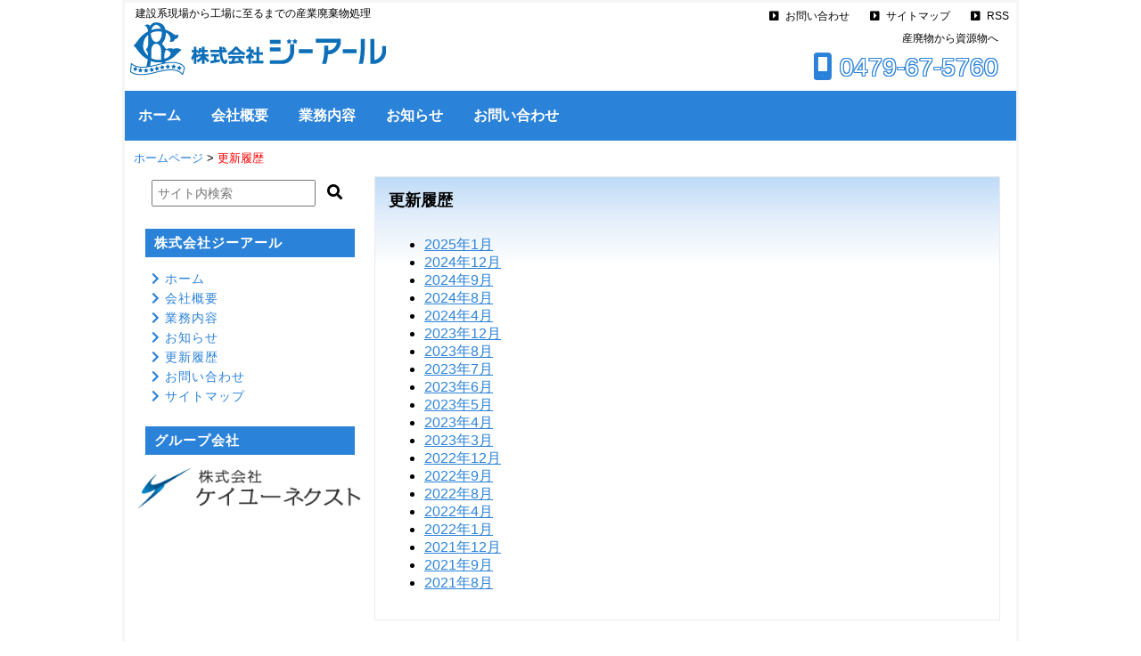

--- FILE ---
content_type: text/html; charset=UTF-8
request_url: https://www.gr-chb.jp/archive
body_size: 9335
content:

<?xml version="1.0" encoding="utf-8"?><!DOCTYPE html>
<!--[if IE 6]>
<html id="ie6" lang="ja">
<![endif]-->
<!--[if IE 7]>
<html id="ie7" lang="ja">
<![endif]-->
<!--[if IE 8]>
<html id="ie8" lang="ja">
<![endif]-->
<!--[if IE 9]>
<html id="ie9" lang="ja">
<![endif]-->
<!--[if !(IE 6) | !(IE 7) | !(IE 8)  ]><!-->
<html lang="ja">
<!--<![endif]-->
<head>
<meta http-equiv="Content-Type" content="text/html; charset=UTF-8"/>
<meta name="viewport" content="width=device-width,minimum-scale=1.0,maximum-scale=1.0,user-scalable=no"/>
<meta http-equiv="content-style-type" content="text/css"/>
<meta http-equiv="content-script-type" content="text/javascript"/>
<meta name="description" content="更新履歴 - 建設系現場から工場に至るまでの産業廃棄物処理"/>
<title>更新履歴 - 株式会社ジーアール</title>
<link rel="stylesheet" href="https://www.gr-chb.jp/wp-content/themes/theme304/style.css+css,_layout_helper.css.pagespeed.cc.xZpa9mVkyB.css" type="text/css" media="all"/>
<link rel="alternate" type="application/rss+xml" title="株式会社ジーアール RSS Feed" href="https://www.gr-chb.jp/feed"/>
<link rel="shortcut icon" href="https://www.gr-chb.jp/favicon.ico"/>
<link rel="pingback" href="https://www.gr-chb.jp/xmlrpc.php"/>
<!--[if lt IE 9]>
<script src="https://www.gr-chb.jp/wp-content/themes/theme304/js/html5.js" type="text/javascript"></script>
<script src="https://www.gr-chb.jp/wp-content/themes/theme304/js/css3-mediaqueries.js" type="text/javascript"></script>
<![endif]-->
<style type="text/css">img.wp-smiley,img.emoji{display:inline!important;border:none!important;box-shadow:none!important;height:1em!important;width:1em!important;margin:0 .07em!important;vertical-align:-.1em!important;background:none!important;padding:0!important}</style><link rel='stylesheet' id='wp-block-library-css' href='https://www.gr-chb.jp/wp-includes/css/dist/block-library/A.style.min.css,qver=5.8.12.pagespeed.cf.oh3cmA1ZSA.css' type='text/css' media='all'/><link rel='stylesheet' id='contact-form-7-css' href='https://www.gr-chb.jp/wp-content/plugins/contact-form-7/includes/css/A.styles.css,qver=5.5.6.pagespeed.cf.-dvEpspat2.css' type='text/css' media='all'/><style type="text/css">
		#header {
			background: url(https://www.gr-chb.jp/wp-content/themes/theme304/image/header.jpg) repeat-x top #FFFFFF;
		}
	</style><link rel="stylesheet" href="https://cdnjs.cloudflare.com/ajax/libs/font-awesome/5.9.0/css/all.min.css" integrity="sha256-UzFD2WYH2U1dQpKDjjZK72VtPeWP50NoJjd26rnAdUI=" crossorigin="anonymous"/><script src="https://www.gr-chb.jp/wp-content/themes/theme304/js/smooth_scroll_top.js+heightLine.js.pagespeed.jc.XikXHGZVC2.js" type="text/psajs" data-pagespeed-orig-index="0"></script><script type="text/psajs" data-pagespeed-orig-index="1">eval(mod_pagespeed_Tmhj3u6hV2);</script>
<script type="text/psajs" data-pagespeed-orig-index="2">eval(mod_pagespeed_$7uBAIXZGO);</script>
<script src="//ajax.googleapis.com/ajax/libs/jquery/1.8.3/jquery.min.js" type="text/psajs" data-pagespeed-orig-index="3"></script>
<script data-pagespeed-orig-type="text/javascript" src="https://apis.google.com/js/plusone.js" type="text/psajs" data-pagespeed-orig-index="4">
{lang: 'ja'}
</script>
<meta name='robots' content='max-image-preview:large'/>
<link rel='dns-prefetch' href='//s.w.org'/>
<script data-pagespeed-orig-type="text/javascript" type="text/psajs" data-pagespeed-orig-index="5">window._wpemojiSettings={"baseUrl":"https:\/\/s.w.org\/images\/core\/emoji\/13.1.0\/72x72\/","ext":".png","svgUrl":"https:\/\/s.w.org\/images\/core\/emoji\/13.1.0\/svg\/","svgExt":".svg","source":{"concatemoji":"https:\/\/www.gr-chb.jp\/wp-includes\/js\/wp-emoji-release.min.js?ver=5.8.12"}};!function(e,a,t){var n,r,o,i=a.createElement("canvas"),p=i.getContext&&i.getContext("2d");function s(e,t){var a=String.fromCharCode;p.clearRect(0,0,i.width,i.height),p.fillText(a.apply(this,e),0,0);e=i.toDataURL();return p.clearRect(0,0,i.width,i.height),p.fillText(a.apply(this,t),0,0),e===i.toDataURL()}function c(e){var t=a.createElement("script");t.src=e,t.defer=t.type="text/javascript",a.getElementsByTagName("head")[0].appendChild(t)}for(o=Array("flag","emoji"),t.supports={everything:!0,everythingExceptFlag:!0},r=0;r<o.length;r++)t.supports[o[r]]=function(e){if(!p||!p.fillText)return!1;switch(p.textBaseline="top",p.font="600 32px Arial",e){case"flag":return s([127987,65039,8205,9895,65039],[127987,65039,8203,9895,65039])?!1:!s([55356,56826,55356,56819],[55356,56826,8203,55356,56819])&&!s([55356,57332,56128,56423,56128,56418,56128,56421,56128,56430,56128,56423,56128,56447],[55356,57332,8203,56128,56423,8203,56128,56418,8203,56128,56421,8203,56128,56430,8203,56128,56423,8203,56128,56447]);case"emoji":return!s([10084,65039,8205,55357,56613],[10084,65039,8203,55357,56613])}return!1}(o[r]),t.supports.everything=t.supports.everything&&t.supports[o[r]],"flag"!==o[r]&&(t.supports.everythingExceptFlag=t.supports.everythingExceptFlag&&t.supports[o[r]]);t.supports.everythingExceptFlag=t.supports.everythingExceptFlag&&!t.supports.flag,t.DOMReady=!1,t.readyCallback=function(){t.DOMReady=!0},t.supports.everything||(n=function(){t.readyCallback()},a.addEventListener?(a.addEventListener("DOMContentLoaded",n,!1),e.addEventListener("load",n,!1)):(e.attachEvent("onload",n),a.attachEvent("onreadystatechange",function(){"complete"===a.readyState&&t.readyCallback()})),(n=t.source||{}).concatemoji?c(n.concatemoji):n.wpemoji&&n.twemoji&&(c(n.twemoji),c(n.wpemoji)))}(window,document,window._wpemojiSettings);</script>
<link rel="https://api.w.org/" href="https://www.gr-chb.jp/wp-json/"/><link rel="alternate" type="application/json" href="https://www.gr-chb.jp/wp-json/wp/v2/pages/35"/><link rel="EditURI" type="application/rsd+xml" title="RSD" href="https://www.gr-chb.jp/xmlrpc.php?rsd"/>
<link rel="wlwmanifest" type="application/wlwmanifest+xml" href="https://www.gr-chb.jp/wp-includes/wlwmanifest.xml"/>
<link rel="canonical" href="https://www.gr-chb.jp/archive"/>
<link rel='shortlink' href='https://www.gr-chb.jp/?p=35'/>
<link rel="alternate" type="application/json+oembed" href="https://www.gr-chb.jp/wp-json/oembed/1.0/embed?url=https%3A%2F%2Fwww.gr-chb.jp%2Farchive"/>
<link rel="alternate" type="text/xml+oembed" href="https://www.gr-chb.jp/wp-json/oembed/1.0/embed?url=https%3A%2F%2Fwww.gr-chb.jp%2Farchive&#038;format=xml"/>
<link rel="icon" href="https://www.gr-chb.jp/wp-content/uploads/2021/08/xcropped-GR_logo-32x32.png.pagespeed.ic.UO4OGCC66a.webp" sizes="32x32"/>
<link rel="icon" href="https://www.gr-chb.jp/wp-content/uploads/2021/08/xcropped-GR_logo-192x192.png.pagespeed.ic.cLlYDM0Vg5.webp" sizes="192x192"/>
<link rel="apple-touch-icon" href="https://www.gr-chb.jp/wp-content/uploads/2021/08/xcropped-GR_logo-180x180.png.pagespeed.ic.nv1NfdPzSw.webp"/>
<meta name="msapplication-TileImage" content="https://www.gr-chb.jp/wp-content/uploads/2021/08/cropped-GR_logo-270x270.png"/>
<script data-pagespeed-orig-type="text/javascript" type="text/psajs" data-pagespeed-orig-index="6">$(function(){var topBtn=$('#page-top');topBtn.hide();$(window).scroll(function(){if($(this).scrollTop()>100){topBtn.fadeIn();}else{topBtn.fadeOut();}});topBtn.click(function(){$('body,html').animate({scrollTop:0},500);return false;});});</script>
<script type="text/psajs" data-pagespeed-orig-index="7">$(function(){$(".menubtn").click(function(){$("#menu").toggleClass('togmenu');});});</script>
</head>
<body><noscript><meta HTTP-EQUIV="refresh" content="0;url='https://www.gr-chb.jp/archive?PageSpeed=noscript'" /><style><!--table,div,span,font,p{display:none} --></style><div style="display:block">Please click <a href="https://www.gr-chb.jp/archive?PageSpeed=noscript">here</a> if you are not redirected within a few seconds.</div></noscript>
<p id="page-top"><a href="#TOP">▲</a></p>
<div id="container">
<div id="branding">
<div id="hgroup">
<h1 id="site_slogan">建設系現場から工場に至るまでの産業廃棄物処理</h1>
<!-- logo -->
<div id="logo">
<a href="https://www.gr-chb.jp"><img src="[data-uri]" alt="建設系現場から工場に至るまでの産業廃棄物処理" title="建設系現場から工場に至るまでの産業廃棄物処理"/></a>
</div><!-- logo end -->
<div id="head">
<ul class="headnavi">
<li class="page_item page-item-27"><a href="https://www.gr-chb.jp/contact">お問い合わせ</a></li>
<li class="page_item page-item-79"><a href="https://www.gr-chb.jp/sitemap">サイトマップ</a></li>
<li><a href="https://www.gr-chb.jp/feed" title="RSS">RSS</a></li>
</ul>
<div class="headcontact"><p class="subtitle">産廃物から資源物へ</p><a href="tel:0479675760"><span class="mytel">0479-67-5760</a></span></div>
</div><!-- head_end -->
</div><!-- hgroup_end -->
<!-- navi -->
<div class="clear">　</div>
<div class="menubtn">MENU ▼</div>
<nav id="menu" class="togmenu">
<div id="Tnavi" class="menu-gnavi-container"><ul id="menu-gnavi" class="menu"><li id="menu-item-89" class="menu-item menu-item-type-post_type menu-item-object-page menu-item-home menu-item-89"><a href="https://www.gr-chb.jp/">ホーム</a></li>
<li id="menu-item-90" class="menu-item menu-item-type-post_type menu-item-object-page menu-item-90"><a href="https://www.gr-chb.jp/company">会社概要</a></li>
<li id="menu-item-91" class="menu-item menu-item-type-post_type menu-item-object-page menu-item-91"><a href="https://www.gr-chb.jp/business">業務内容</a></li>
<li id="menu-item-102" class="menu-item menu-item-type-taxonomy menu-item-object-category menu-item-102"><a href="https://www.gr-chb.jp/category/news">お知らせ</a></li>
<li id="menu-item-93" class="menu-item menu-item-type-post_type menu-item-object-page menu-item-93"><a href="https://www.gr-chb.jp/contact">お問い合わせ</a></li>
</ul></div></nav>
<div class="clear"> </div>
</div><!-- branding_end -->
<!--  main  -->
<div id="main">
<div class="breadcrumb"><a href="https://www.gr-chb.jp">ホームページ</a> <span class="sepa"> &gt; </span> <span class="current">更新履歴</span></div><!-- right_column -->
<div id="right_column">
<div id="content">
<div class="postwrap">
<div class="post">
<h2 class="title">更新履歴</h2>
<div class="entry">
<ul class="link_title">
<li><a href='https://www.gr-chb.jp/date/2025/01'>2025年1月</a></li>
<li><a href='https://www.gr-chb.jp/date/2024/12'>2024年12月</a></li>
<li><a href='https://www.gr-chb.jp/date/2024/09'>2024年9月</a></li>
<li><a href='https://www.gr-chb.jp/date/2024/08'>2024年8月</a></li>
<li><a href='https://www.gr-chb.jp/date/2024/04'>2024年4月</a></li>
<li><a href='https://www.gr-chb.jp/date/2023/12'>2023年12月</a></li>
<li><a href='https://www.gr-chb.jp/date/2023/08'>2023年8月</a></li>
<li><a href='https://www.gr-chb.jp/date/2023/07'>2023年7月</a></li>
<li><a href='https://www.gr-chb.jp/date/2023/06'>2023年6月</a></li>
<li><a href='https://www.gr-chb.jp/date/2023/05'>2023年5月</a></li>
<li><a href='https://www.gr-chb.jp/date/2023/04'>2023年4月</a></li>
<li><a href='https://www.gr-chb.jp/date/2023/03'>2023年3月</a></li>
<li><a href='https://www.gr-chb.jp/date/2022/12'>2022年12月</a></li>
<li><a href='https://www.gr-chb.jp/date/2022/09'>2022年9月</a></li>
<li><a href='https://www.gr-chb.jp/date/2022/08'>2022年8月</a></li>
<li><a href='https://www.gr-chb.jp/date/2022/04'>2022年4月</a></li>
<li><a href='https://www.gr-chb.jp/date/2022/01'>2022年1月</a></li>
<li><a href='https://www.gr-chb.jp/date/2021/12'>2021年12月</a></li>
<li><a href='https://www.gr-chb.jp/date/2021/09'>2021年9月</a></li>
<li><a href='https://www.gr-chb.jp/date/2021/08'>2021年8月</a></li>
</ul>
<div class="postmetadata"> </div>
</div>
</div>
</div>
</div><!--  content end  -->
</div><!--  right_column end  -->
<!-- left_column -->
<div id="left_column">
<!--  ウィジェット開始  -->
<div id="widget1" class="side_menu"><form method="get" class="searchform" action="https://www.gr-chb.jp/">
<input type="text" placeholder="サイト内検索" name="s" id="s" class="searchfield" value=""/>
<input type="submit" value="&#xf002;" alt="検索" title="検索" class="searchsubmit">
</form>
</div><div id="widget1" class="side_menu">
<div style="height:15px" aria-hidden="true" class="wp-block-spacer"></div>
</div><div id="widget1" class="side_menu"><h3>株式会社ジーアール</h3><div class="menu-snavi-container"><ul id="menu-snavi" class="menu"><li id="menu-item-95" class="menu-item menu-item-type-post_type menu-item-object-page menu-item-home menu-item-95"><a href="https://www.gr-chb.jp/">ホーム</a></li>
<li id="menu-item-96" class="menu-item menu-item-type-post_type menu-item-object-page menu-item-96"><a href="https://www.gr-chb.jp/company">会社概要</a></li>
<li id="menu-item-97" class="menu-item menu-item-type-post_type menu-item-object-page menu-item-97"><a href="https://www.gr-chb.jp/business">業務内容</a></li>
<li id="menu-item-101" class="menu-item menu-item-type-taxonomy menu-item-object-category menu-item-101"><a href="https://www.gr-chb.jp/category/news">お知らせ</a></li>
<li id="menu-item-98" class="menu-item menu-item-type-post_type menu-item-object-page current-menu-item page_item page-item-35 current_page_item menu-item-98"><a href="https://www.gr-chb.jp/archive" aria-current="page">更新履歴</a></li>
<li id="menu-item-99" class="menu-item menu-item-type-post_type menu-item-object-page menu-item-99"><a href="https://www.gr-chb.jp/contact">お問い合わせ</a></li>
<li id="menu-item-100" class="menu-item menu-item-type-post_type menu-item-object-page menu-item-100"><a href="https://www.gr-chb.jp/sitemap">サイトマップ</a></li>
</ul></div></div><div id="widget1" class="side_menu">
<div style="height:15px" aria-hidden="true" class="wp-block-spacer"></div>
</div><div id="widget1" class="side_menu">
<h3>グループ会社</h3>
</div><div id="widget1" class="side_menu">
<div class="wp-block-image"><figure class="aligncenter size-full"><a href="http://kyounext.com/" target="_blank"><img loading="lazy" src="[data-uri]" alt="株式会社ケイユーネクスト" class="wp-image-45"/></a></figure></div>
</div><!--  ウィジェット終了  -->
</div><!-- left_column end -->
</div><!--  main end  -->
<div id="footer">
<p>　</p>
<ul>
<li class="cat-item cat-item-1"><a href="https://www.gr-chb.jp/category/news">お知らせ</a>
</li>
<li class="page_item page-item-2"><a href="https://www.gr-chb.jp/company">会社概要</a></li>
<li class="page_item page-item-25"><a href="https://www.gr-chb.jp/business">業務内容</a></li>
<li class="page_item page-item-35 current_page_item"><a href="https://www.gr-chb.jp/archive" aria-current="page">更新履歴</a></li>
<li class="page_item page-item-27"><a href="https://www.gr-chb.jp/contact">お問い合わせ</a></li>
<li class="page_item page-item-79"><a href="https://www.gr-chb.jp/sitemap">サイトマップ</a></li>
</ul>
</div><!-- footer end -->
<div class="address">
<!--  ウィジェット開始  -->
<div><p>建設現場などの産業廃棄物処理を行う(株)ジーアール<br>
TEL:<a href="tel:0479675760">0479-67-5760</a> FAX：0479-67-1034<br>
〒289-3184 千葉県匝瑳市栢田8415</p></div><!--  ウィジェット終了  -->
</div>
<div class="copy">Copyright &copy; 2026 GR-CHB All Rights Reserved.</div>
<p> </p>
</div><!--container end -->
<script src="https://www.gr-chb.jp/wp-includes/js/dist/vendor/regenerator-runtime.min.js,qver==0.13.7+wp-polyfill.min.js,qver==3.15.0.pagespeed.jc.8B39O4BBWv.js" type="text/psajs" data-pagespeed-orig-index="8"></script><script type="text/psajs" data-pagespeed-orig-index="9">eval(mod_pagespeed_1dVAPHmJN3);</script>
<script type="text/psajs" data-pagespeed-orig-index="10">eval(mod_pagespeed_IrROgjGlr0);</script>
<script data-pagespeed-orig-type='text/javascript' id='contact-form-7-js-extra' type="text/psajs" data-pagespeed-orig-index="11">//<![CDATA[
var wpcf7={"api":{"root":"https:\/\/www.gr-chb.jp\/wp-json\/","namespace":"contact-form-7\/v1"}};
//]]></script>
<script src="https://www.gr-chb.jp/wp-content,_plugins,_contact-form-7,_includes,_js,_index.js,qver==5.5.6+wp-includes,_js,_wp-embed.min.js,qver==5.8.12.pagespeed.jc.vZwbHJ3q_0.js" type="text/psajs" data-pagespeed-orig-index="12"></script><script type="text/psajs" data-pagespeed-orig-index="13">eval(mod_pagespeed_CVG$0vDmMN);</script>
<script type="text/psajs" data-pagespeed-orig-index="14">eval(mod_pagespeed_ClTk4nsgw9);</script>
<script type="text/javascript" src="/pagespeed_static/js_defer.I4cHjq6EEP.js"></script></body>
</html>

--- FILE ---
content_type: text/css
request_url: https://www.gr-chb.jp/wp-content/themes/theme304/style.css+css,_layout_helper.css.pagespeed.cc.xZpa9mVkyB.css
body_size: 10358
content:
@charset "utf-8";
/*
	Theme Name: theme304
	Theme URI: 
	Description: Who
	Version: 1.0
	Author: Who
	Author URI: 
	作成日：2021/08/23
	Copyright (C) Who
	https://www.who.ne.jp/
*/
/*========================================
基本構造
========================================*/
body {
	/*background: url(image/ground.png) top left repeat-x;
	background: #FFD700;*/
/*background gradient Setカスタマイズ*/
background: #fff;
background: -webkit-linear-gradient(#fff 0%, #fff 100%);
background: linear-gradient(#fff 0%, #fff 100%);
/*background gradient Set*/
	margin:0;
	padding:0 2em;
	line-height: 1;
	font-family:メイリオ, Meiryo,Hiragino Kaku Gothic Pro,ヒラギノ角ゴ Pro W3,ＭＳ Ｐゴシック,sans-serif;
	}

#container {
	max-width: 1000px;
	margin: 0 auto;
	background: #ffffff;
	border: 3px solid #f5f5f5;
	}
#hgroup {
	display: block;
	}
#branding #hgroup {
	margin: 0;
	margin-bottom: 80px;
	}
#navi div{
	margin: 0 1.5%;
	}
#main {
	clear: both;
	padding: 0.1em 0 0;
	background: #ffffff;
	}
#right_column {
	background: #ffffff;
	float: right;
	width: 100%;
	margin:0 0 0 -26.5%;
	}
#content {
	margin: 0 1.5% 0 28%;
	width: 70.5%;
}
#left_column {
	float: left;
	margin-left: 1.5%;
	width: 25%;
	background: #ffffff;
	}
@-moz-document url-prefix() {/*fire foxハック*/
#left_column {
	width: 23%;
	}
}
/*========================================
ヘッダー
========================================*/
#branding{
	padding-bottom: 5px;
	position: relative;
	z-index: 2;
	}
#hgroup h1#site_slogan{
	font-size: 12px;
	font-weight:normal;
	margin: 0 0 0.3em 1em;
	padding-top:0.5em;
	}
#hgroup #logo {
	top: 2em;
	left: 7.6%;
	}
#hgroup #logo img{
	max-width: 100%;
	height: auto !important;
	float: left;
	}
#head{
	float:right;
	}
ul.headnavi {
	float:right;
	list-style:none;
	overflow: hidden; 
	position: relative;
	padding:0;
	margin:-13px 0px 0px 0px;
	}
ul.headnavi li{
	font-size:12px;
	list-style:none;
	float:left;
	}
ul.headnavi li a{
	padding-bottom: 0px;
	padding-left: 15px;
	padding-right: 8px;
	color:#ffffff;
	text-decoration: none;
	padding-top: 0px;
	}
ul.headnavi li a:link,
ul.headnavi li a:visited{
	text-decoration:none;
	color:#000000;
	}
ul.headnavi li a:hover{
	text-decoration: none;
	color:#ff0000;
	}
#head ul.headnavi li a:before {
	font-family: 'Font Awesome 5 Free';
	content: "\f152";
	font-weight: 900;
	color: #000;
	padding-right:7px;
	}
div.headcontact img{
	clear:both;
	display:block;
	max-width: 100%;
	height: auto !important;
	margin:0.5em 1em 0px 0px;
	padding:0;
	float:right;
	}
.headcontact{
	text-align: right;
	padding-right: 20px;
}
.headcontact a,.headcontact a:link,.headcontact a:visited,.headcontact a:hover,.headcontact a:active {
	text-decoration:none;
}

.headcontact p.subtitle{
	font-size: 12px;
}
.headcontact span.mytel{
	font-family: arial black,arial;
	font-size: 28px;
	color: white;/*以下、白抜き文字*/
	text-shadow:
	#2B82D9 1px 1px 0px,
	#2B82D9 -1px 1px 0px,
	#2B82D9 -1px -1px 0px,
	#2B82D9 1px -1px 0px,
	#2B82D9 1px 0px 0px,
	#2B82D9 0px 1px 0px,
	#2B82D9 -1px 0px 0px,
	#2B82D9 0px -1px 0px;
}
.headcontact span.mytel:before {
	font-family: 'Font Awesome 5 Free';
	content: "\f3cd";
	font-weight: 900;
	color: #2B82D9;
	padding-right:10px;
	}
/*========================================
トップ画像
========================================*/
#top-img img{
	clear: both;
	position: relative;
	display: block;
	max-width: 100%;
	height: auto !important;
	}

/*========================================
共通項目
========================================*/
form,fieldset,legend,pre {
	margin:0;
	padding:0;
	}
.alignleft {
	display: inline;
	float: left;
	margin-right: 1.625em;
	}
.alignright {
	display: inline;
	float: right;
	margin-left: 1.625em;
	}
.alignright-more {
	display: inline;
	float: right;
	margin-left: 1.625em;
	}
.aligncenter {
	clear: both;
	display: block;
	margin-left: auto;
	margin-right: auto;
	}
.myaligncenter{
	display:block;
	margin: 0 auto;
	text-align: center;
	border: 0 none;
}
.clear{
	clear:both;
	line-height:0;
	height:0;
	padding:0 0 1px 0;
	}
a,a:link,a:visited {/*カスタマイズ*/
	color:#2B82D9;
	text-decoration:none;
	}
a:hover,a:active {/*カスタマイズ*/
	color:#BFDBF8;
	text-decoration: underline;
	}
.center-wrap input[type="submit"]{
	display:block;
	margin: 0 auto;
	text-align: center;
	border: 0 none;
}
.center {
	text-align: center;
	}
p.text-right {
	text-align: right;
	margin-top: -1em;
	padding: 0;
	font-family: Arial, Helvetica, Sans-serif;
	}

.clearfix:after{content:"\0020";display:block;height:0;clear:both;visibility:hidden;overflow:hidden;}
.clearfix {display:block;}
a img:hover {
	filter: alpha(opacity=70);
	-moz-opacity: 0.7;
	opacity: 0.7;
}
/*========================================
画像処理
========================================*/
img {
	border:0;
	}
.entry img {
	max-width: 100%;
	}
img[class*="align"],
img[class*="wp-image-"] {
	height: auto; /* Make sure images with WordPress-added height and width attributes are scaled correctly */
	}
img.size-full {
	width: auto; /* Prevent stretching of full-size images with height and width attributes in IE8 */
	}
.wp-caption img {
	display: block;
	margin: 0 auto;
	max-width: 98%;
	}
#widget1 img {
	max-width: 100%;
	}
.post_thumbnail{
	margin-top: 1em;
	}
/*========================================
パンくずリスト
========================================*/
.breadcrumb {
	color: #000000;
	font-size: 80%;
	margin: 6px 8px 4px 10px;
	}
.breadcrumb .current{
	color: #ff0000;
	}
.breadcrumb .sepa{
	color: #000000;
	}
/*========================================
カスタムメニュー　トグルメニュー
========================================*/

.togmenu {
	display:none;
}
.menubtn {
	padding: 16px 20px;
	background:#2B82D9;/*カスタマイズ*/
	color: #fff;/*カスタマイズ*/
	font-weight:bold;
}
#menu ul {/*メニュー帯背景*/
	margin: 0;
	padding: 0;
	background:#2B82D9;/*カスタマイズ*/
}
#menu li {
	list-style: none;
	position: relative;/*サブメニュー*/
	border-top: 2px solid #fff;/*カスタマイズ*/
}
#menu li a {/*メニュー帯*/
	padding: 20px 15px;
	display:block;
	text-decoration:none;
	background:#2B82D9;/*カスタマイズ*/
	color: #fff;/*カスタマイズ*/
	font-weight:normal;
}
#menu li a:hover,#menu li a:focus{
	padding: 20px 15px;
	display:block;
	text-decoration:none;
	background:#BFDBF8;/*カスタマイズ*/
	font-weight:normal;
	color: #000;/*カスタマイズ*/
}
#menu li ul li a:link,#menu li ul li a:hover {
	padding-left: 30px;/*サブメニューの左余白*/
}
	#menu ul li.mydepth ul li a:before{
	position: relative;
	padding-right:10px;
	font-size: 15px;
	font-family: 'Font Awesome 5 Free';
	content: "\f0da";
	font-weight: 900;
	-webkit-font-smoothing: antialiased;
	color: #000;
	line-height: 1;
}

/*========================================
メイン
========================================*/
.postwrap {
	margin: 10px 3px 10px 0;
	border: 1px solid #EBEAEA;
	clear: both; 
	}
	
.post {
	/*background: url(image/post-background.png) top left repeat-x; カスタマイズ*/
	background: -webkit-linear-gradient(#BFDBF8 0px, #E6F0FB 50px, #ffffff 100px);
	background: linear-gradient(#BFDBF8 0px, #E6F0FB 50px, #ffffff 100px);
	padding: 15px;
	}
.post p {
	margin-bottom: 10px;
	}
.post h2.title {
	margin: 0 0 8px 0;
	padding: 0px;
	line-height: 22px;
	font-size: 18px;
	color: #000000;
	font-weight:bold;
	}
.entry {
	line-height: 20px;
	padding-top: 5px;
	/*font-size: 14px;小さいので消した*/
	color: #000000;
	}
.entry h2,.entry h3{
	line-height: 1.5em;
	}

.entry a{
text-decoration: underline;
	}
.title a {
	text-decoration: none;
	color: #000000;
	}

.title a:hover {
	text-decoration: underline;
	color: #898989;
	}
.postmetadata{
	clear:both;
	text-align: right;
	font-size: 85%;
	vertical-align: bottom;
	}
.entry a.newsicon{
	background:url(image/p002.png) no-repeat left ;
	background-position:0px 5px;
	padding-left:20px;
	padding-right:10px;
	line-height: 1.2em;
	letter-spacing: 0.05em;
	}
/*========================================
トップ画像3列
========================================*/
.postwrap-featured {
	width: 31.5%;
	margin: 1em 0.7% 0.3em 0.7%;
	border: 1px solid #EBEAEA;
	display: inline;
	float: left;
	}
.postwrap-featured .post {
	/*background: url(image/post-background.png) top left repeat-x; カスタマイズ*/
	background: -webkit-linear-gradient(#BFDBF8 0px, #E6F0FB 50px, #ffffff 100px);
	background: linear-gradient(#BFDBF8 0px, #E6F0FB 50px, #ffffff 100px);
	padding: 8px 8px 1px 8px;
	}
.postwrap-featured h2.title a{
	font-size: 95%;
	}
.postwrap-featured1 {
	width: 47.25%;
	margin: 1em 0.7% 0.3em 0.7%;
	border: 0px;
	display: inline;
	float: left;
	text-align: center;
	}
.postwrap-featured1 .textarea{
	text-align: left;
	}
.postwrap-featured1 p{
	margin:0;
	padding:0;
	}
.postwrap-featured2 {
	width: 23.1%;
	margin: 1em 0.7% 0.3em 0.7%;
	border: 0px;
	display: inline;
	float: left;
	text-align: center;
	}


/*========================================
サイドバー（ウィジェット）
========================================*/
#widget1{
	clear:both;
	}
.side_menu {
	width:100%;
	height:auto;
	background-color:#FFFFFF;
	margin:0.3em 0 0 0;
	}
.side_menu h3{
	margin: 0 0.5em 1em 0.5em;
	padding: 8px 10px;
	background:#2B82D9;/*カスタマイズ*/
	border-bottom: 1px solid #2B82D9;
	font-size:15px;
	font-weight: bold;
	letter-spacing: 1px;
	color: #fff;/*カスタマイズ*/
	}
.side_menu ul {
	margin:0;
	padding:0;
	}
.side_menu li {
	font-size: 14px;
	letter-spacing: 1px;
	line-height: 1.3em;
	list-style:none;
	margin-bottom:4px;
	/*padding-left:30px;
	background-image:url(image/p001.png);*/
	background-repeat:no-repeat;
	background-position:left top;
	background-position:12px 4px;
	}
.side_menu li:before {
	font-family: 'Font Awesome 5 Free';
	content: "\f054";
	font-weight: 900;
	color: #2B82D9;/*カスタマイズ*/
	padding-left:15px;
	padding-right:5px;
	}
.side_menu div.textwidget li:before {
	font-family: 'Font Awesome 5 Free';
	content: "\f054";
	font-weight: 900;
	color: #2B82D9;/*カスタマイズ*/
	padding-left:10px;
	padding-right:5px;
	}
.side_menu ul.children{
	margin:10px 0 0px 0px;
	padding:0 0 0px 0px;
	}
.side_menu ul.children li{
	letter-spacing: 0px;
	word-spacing: -1px;
	font-size: 12px;
	}
.side_menu li a {
	text-decoration:none;
	}
.side_menu li a:hover{
	text-decoration:underline;
	}
.textwidget{
	font-size: 12px;
	padding: 0px 5px;
	}
.side_menu ul li ul.sub-menu{
	margin: 0px 0px 0px 0px;
	padding: 0px 0px 0px 0px;
	}
.side_menu ul li ul.sub-menu li{
	list-style:none;
	padding-left:10px;
	padding-top:3px;
	padding-bottom:1px;
	margin-bottom:2px;
	line-height:14px;
	background-repeat:no-repeat;
	background-position:left top;
	background-position:-1px 5px;/* 左/上*/
        line-height: 1.2em;
        padding-left: 2.7em;
        text-indent: -1.7em;
	}

/*========================================
フッター
========================================*/
.footer01{
	clear:both;
	float:right;
	margin: 1em 1.5% 1em 26.5%;
	font-size: 12px;
	}
#footer {
	clear:both;
	display: block;
	margin: 0;
	background: #FFFFFF;
	color: #000000;
	}
#footer ul {
	margin: 0 1.5% 1em 1.5%;
	padding-bottom:1em;
	text-align: left;
	font-size: 12px;
	border-bottom: #000000 1px dotted;
	}
#footer li {
	display: inline;
	border-right:1px solid #000000;
	margin-right:0.5em;
	padding-right:0.5em;
	margin-bottom: 1em;
	line-height: 1.5em;
	}
#footer a:link,#footer a:visited {
	}
#footer a:hover, #footer a:active {
	}
.address{
	line-height: 20px;
	display: block;
	text-align: center;
	margin: 0 auto;
	font-size: 12px;
	color: #000000;
	background:#FFFFFF;
	}
.copy{
	color: #000000;
	line-height: 20px;
	font-size: 12px;
	text-align: center;
	clear: both;
	background:#FFFFFF;
	}
/*========================================
WordPress追加
========================================*/
.kadomaru_small {
	-moz-border-radius: 7px;
	-webkit-border-radius: 7px;
	border-radius: 7px;
	border: 1px #F39800 solid;
	background-color: #F39800;
	padding:2px 6px 2px 6px ;
	color: #fff;
	font-size:9px;
}
.kadomaru_small a{
	text-decoration: none;
	color: #fff;
}
.wp-caption{
	border: solid 1px #dddddd;
	text-align: center;
	padding: 3px 0 0 0px;
	margin: 5px 5px 5px 2px;
	background: #f5f5f5;
	}
.entry ul li.mylink h2{
	font-size: 120%;
	}
.entry ul.mylink li,.entry ol.mylink li{
	line-height: 1.5em;
	padding-bottom:10px;
}

#wp-calendar{
	width:98%;
	text-align: center;
	}
@media (max-width: 650px) {
	ul.normal{
		padding-left:5px;
}	
}
/*========================================
検索関連
========================================*/
.searchfield { 
	padding: 5px;
	margin-left:15px;
	margin-top: 10px;
	font-size: 14px;
}
.searchsubmit { 
	width: 35px;
	height: 30px;
	padding: 0;
	font-family: 'Font Awesome 5 Free';
	content: "\f002";
	font-weight: 900;
	font-size: 17px;
	border: none;
	background: transparent;
	cursor: pointer;
}
/*========================================
SNS
========================================*/
.social-menu {
	float: left;
	margin: 0;
	margin-top: 0.5em;
	margin-left: 0.3em;
	padding: 0;
	width: 98%;
	}
.social-menu ul {
	margin: 0;
	padding: 0;
	}
.social-menu ul li {
	float: left;
	margin: 0;
	padding: 0 3%;
	list-style-type: none;
}
/*========================================
サイトマップ
========================================*/
.sitemap {
}

.sitemap-30 {
    width: 28%;
    padding: 0 0 0 1px;
}
.sitemap h2 {
    font-size: 18px;
    font-weight: bold;
    padding: 0 0 10px 0;
    margin: 0 0 10px 0;
}
.sitemap-list {
    font-size: 13px;
    line-height: 22px;
}

.sitemap-list, .sitemap-list ul {
    padding: 0 0 0 20px;
}
/*========================================
お問い合わせ
========================================*/
dl.list2 dt{
	clear: left;
	float: left;
	width: 9em;
	white-space: nowrap;
 	padding: 8px 0.5em;
	font-weight: bold;
	}
dl.list2 dd{
	margin-left: 0;
	padding: 8px 0.5em 8px 15em;
	border-bottom: #e0e0e0 1px dotted;
	}
dl.list3 dt{
	clear: left;
	float: left;
	width: 9em;
	white-space: nowrap;
 	padding: 8px 0.5em;
	font-weight: normal;
	}
dl.list3 dd{
	margin-left: 0;
	padding: 8px 0.5em 8px 10em;
	border-bottom: #e0e0e0 1px dotted;
	}
dl.list4 dt{
	clear: left;
	float: left;
	width: 300px;
	}
dl.list4 dd{
	word-wrap: break-word;
	margin-left: 0;
	padding: 8px 0.5em 8px 310px;
	border-bottom: #e0e0e0 1px dotted;
	}
span.message{
	color: #ff0000;
	}
span.accept-this input[type=checkbox] {
	-ms-transform: scale(1.5, 1.5);
	-webkit-transform: scale(1.5, 1.5);
	transform: scale(1.5, 1.5);
	cursor : pointer;
}
/*========================================
IE8用
========================================*/
#ie8 #hgroup #logo img{
	width /***/:auto;
	height: auto !important;
	float: left;
	}
#ie8 div.headcontact img{
	clear:both;
	display:block;
	width /***/:auto;
	height: auto !important;
	margin:0 1em 0px 0px;
	padding:0;
	float:right;
	}
#ie8 #top-img img{
	clear: both;
	position: relative;
	display: block;
	width /***/:auto;
	height: auto !important;
	}
#ie8 .entry img {
	width /***/:auto;
	}
#ie8 .wp-caption img {
	display: block;
	margin: 0 auto;
	width /***/:auto;
	}
#ie8 #widget1 img {
	width /***/:auto;
	}
/*========================================
地図検索
========================================*/
#map img {/* 吹き出しの×ボタンとストリートビューがでないので、打ち消す。 */
    max-width: none;
}
.infowindow {
   width: 200px;
   height: 250px;
   color:#000;
}
.infowindow a{
   color:#000;
}
.infowindow img.aligncenter-map{
	display:block;
	margin: 0 auto;
	text-align: center;
	border: 0 none;
    /*width:100px;*/
}
.doc-center{
	text-align:center;
}
.font-large{
	font-size: 20px;
	font-weight: bold;
}
.font-small{
	font-size: 13px;
}
.red{
	color:#FF0000;
}
.doc-indent{
	padding-left:1em;
	text-indent:-1em;
}
/*-[ Buttons ]---------------------------------*/
.buttons {
    font-size: 14px;
    letter-spacing: 3px;
    text-decoration: none;
    border-radius: 5px;
    -webkit-border-radius: 5px;
    -moz-border-radius: 5px;
    margin: 0 15px 15px 0;
    padding: 12px 10px;
    overflow: hidden;
    display: inline-block;
    width: auto;
}
.buttons span {
    float: none;
    overflow: hidden;
}
a.buttons {
    color: #fff!important;
    text-decoration: none;
    padding: 10px 20px;
    border-radius: 3px;
    border: 1px solid rgba(0, 0, 0, 0.1);
    text-transform: uppercase;
    font-weight: bold;
}
a.buttons.left {
    margin-right: 15px;
    margin-bottom: 15px;
    float: left;
}
a.buttons.right {
    margin-left: 15px;
    margin-bottom: 15px;
    margin-right: 0;
    float: right;
}
div.button-center {
    width: 100%;
    text-align: center;
}
a.buttons.center {
    clear: both;
    display: inline-block;
    float: none;
    width: auto;
}
a.btn_white { color: #4F4F4F!important }
.btn_brown {
    background-color: #C5703F;
    color: white;
}
.btn_brown:hover {
    background-color: #D1B593;
    color: white!important;
}
.btn_blue {
    background-color: #2B82D9;
    color: white;
}
.btn_blue:hover {
    background-color: #A5B8DA;
    color: white!important;
}
.btn_green {
    background-color: #6CB24C;
    color: white;
}
.btn_green:hover {
    background-color: #5F9D43;
    color: white!important;
}
.btn_yellow {
    background-color: #FFDA6B;
    color: #fff;
}
.btn_yellow:hover {
    background-color: #FFD351;
    color: #fff!important;
}
.btn_red {
    background-color: #E83030;
    color: white;
}
.btn_red:hover {
    background-color: #E63131;
    color: white!important;
}
.btn_white {
    background-color: #F7F7F7;
    color: #4F4F4F;
}
.btn_white:hover {
    background-color: #F4F4F4;
    color: #4F4F4F!important;
}
.btn_white:active {
    border: 1px solid #C1C1C1;
    box-shadow: inset 0 0 8px 2px #C1C1C1;
}
/*========================================
contact-7
========================================*/

div.wpcf7 input, .wpcf7 textarea, .wpcf7 select { border:1px solid #ccc; padding:8px; font-size:14px; }
span.req{vertical-align:middle;margin-bottom:4px;margin-left:5px;padding:3px 3px 2px;color:#fff;background:#2B82D9;font-size:10px;font-weight: bold;}
.wpcf7 .wpcf7-not-valid { background: #2B82D9; }/*カスタマイズ*/
input.wpcf7-submit { background-color: #2B82D9;color: #FFF; }/*カスタマイズ*/
input.wpcf7-submit:hover  { background-color: #BFDBF8;color: #000;}/*カスタマイズ*/
textarea{overflow-x: hidden;}
/*========================================
追加
========================================*/
.entry_policy {
	height: 80px;
	line-height: 20px;
	overflow: auto;
}
#menu-odd .postwrap {
	margin: 10px 3px 10px 0;
	border: 1px solid #EBEAEA;
	clear: both; 
	}
	
#menu-odd .post {
	background: url(image/post-background1.png) top left repeat-x;
	padding: 15px;
	}


.photos_curtain_widgets_index{
	clear: both;
	display: block;
	margin-left: auto;
	margin-right: auto;
	text-align: center;
	width:180px;
}
.photos_curtain_widgets{
	float:left;
	width:80px;
	margin: 0px 4px;/* 上/右/下/左*/
	padding: 0px;/* 上/右/下/左*/
	text-align: center;
}
.title_sub {
	margin-top: 20px;
	margin-bottom: 15px;
	line-height: 22px;
	color: #fff;/*カスタマイズ*/
	background: #2B82D9;/*カスタマイズ*/
	padding: 15px 10px;
	clear:both;
	}
h3.title_sub {
	font-size: 130%;
	font-weight: bold;
	}
.title_sub1 {
	margin-top: 20px;
	margin-bottom: 15px;
	line-height: 22px;
	color: #000;
	background: #E3EFFA;
	padding: 15px 10px;
	clear:both;
	}
h3.title_sub1 {
	font-size: 130%;
	font-weight: bold;
	}

#page-top {
	position: fixed;
	bottom: 20px;
	right: 20px;
  z-index: 999;
}
#page-top a {
	background: #2B82D9;/*カスタマイズ*/
	display: block;
	width: 50px;
	height: 50px;
	text-align: center;
	color: #fff;/*カスタマイズ*/
	font-size: 24px;
	text-decoration: none;
	line-height: 50px;
}
#page-top a:hover {
	text-decoration: none;
	color: #000;/*カスタマイズ*/
	background: #BFDBF8;/*カスタマイズ*/
}
.mylinkbox li a{color:#ff0000;}
iframe{max-width:100%}
/*-[ Columns ]---------------------------------*/
.one_half { width: 48% }
.one_third { width: 30.66% }
.two_third { width: 65.33% }
.one_fourth { width: 22% }
.three_fourth { width: 74% }
.one_fifth { width: 16.8% }
.two_fifth { width: 37.6% }
.three_fifth { width: 58.4% }
.four_fifth { width: 67.2% }
.one_sixth { width: 13.33% }
.five_sixth { width: 82.67% }
.one_half, .one_third, .two_third, .three_fourth, .one_fourth, .one_fifth, .two_fifth, .three_fifth, .four_fifth, .one_sixth, .five_sixth {
    position: relative;
    margin-right: 4%;
    margin-bottom: 15px;
    float: left;
}
.column-last {
    margin-right: 0!important;
    clear: right;
}


p.sideinfo{
	line-height:1.2;
	border-bottom: 1px dashed #C3CDCE;
	padding-bottom:8px;
	clear: both;
}

.table-wrap table tr.main-odd {
	background:#FEE497;
	}
.table-wrap{overflow: auto; position:relative;}
.table-wrap table{width:100%;}
.table-wrap table th{font-weight: bold;text-align: center;white-space: nowrap;}
.table-wrap table td{white-space: nowrap;text-align: center;}
@media screen and (max-width: 1410px) {
.table-wrap:before{
color:#fff;
font-size:12px;
background-color:#e07903;
position: absolute;
top:0px;
border-radius: 5px;
padding: 0.05em 0.5em;
}
}

.table-wrap2{overflow: auto; position:relative;}
.table-wrap2 table{width:100%;}
.table-wrap2 table th{font-weight: bold;text-align: center;white-space: nowrap;}
.table-wrap2 table td{white-space: nowrap;border: 1px #ccc solid;}
@media screen and (max-width: 1410px) {
.table-wrap2:before{
color:#fff;
font-size:12px;
background-color:#e07903;
position: absolute;
top:0px;
border-radius: 5px;
padding: 0.05em 0.5em;
}
}



.sp{display:none;}
.pc{display:inline;}
.line{
	border-bottom: 2px dashed #2B82D9;
	margin:15px 10px 15px 0px;
	clear: both;
}
.staffinfo{
	height: 30px;
	background:url(image/stafflogo.jpg) no-repeat left ;
	background-position:5px 0px;/* 左/上*/
	padding-top:5px;
	padding-left:40px;
	float:right;
}
.waku001{
	border:1px dotted #2B82D9;
	background: #F5F5F5;
	padding: 13px 13px 13px 13px;/* 上/右/下/左*/
	margin: 10px 0px 10px 0px;/* 上/右/下/左*/
}
a.underline {
	text-decoration: none;
	}
.simcal-event-title{font-size:13px;}
.simcal-current-year:after{content: "年";}

/* 可変テーブル*/
.noindextable table#examination th{text-align: center;}
table#examination{
    width:100%;
}
table#examination tr{
    border: 1px solid #ccc;
}
table#examination tr,
table#examination th,
table#examination td{
    padding: 15px 7px;
    border: 1px solid #ccc;
}
table#examination th{
    font-size:120%;
    font-weight: bold;
    white-space: nowrap;
    background: #CCFFCC;/*カスタマイズ*/

}
table#examination th:last-child,
table#examination td:last-child{
    border-right: 1px dotted #ccc;
}

table#examination thead th{
    color: #000;
    background: #FFFF99;/*カスタマイズ*/
    text-align: center;
    font-weight: bold;
    white-space: nowrap;
}
table#examination td.font-s{font-size:13px;}
table#examination th a{text-decoration: underline;}
table#examination td.nowrap {white-space: nowrap;}
table#examination td.nowrap a{font-weight: normal;}

#examination tbody td.examinationcenter{text-align:center;}

@media only screen and (max-width: 650px){
	table#examination tr:nth-child(2n+0){
    		background: #ffffff;
	}
	#examination{
		display: block;
	}
	#examination thead{
		display: none;
	}
	#examination tbody{
		display: block;
	}
	#examination tbody tr{
		display: block;
		margin-bottom: 1.5em;
	}
	#examination tbody th,
	#examination tbody td{
		display: list-item;
		border: none;
	}
	#examination tbody th{
		margin-bottom: 5px;
		list-style-type: none;
		color: #000;
		background: #FFFF99;
	}
	#examination tbody td{
		margin-left: 20px;
		padding: 0;
		}

	#examination tbody td:nth-of-type(1):before { content: "[検査項目]";font-weight: bold; }
	#examination tbody td:nth-of-type(2):before { content: "[料金(税別)]"; font-weight: bold;}
	#examination tbody td.examinationcenter{text-align:left;}

}

.mybox1 {
	padding: 0.5em 1em;
	margin-bottom: 1em;
	background: #fff;
	border: solid 3px #f5f5f5;
	border-radius: 10px;
}
.mybox1 p {
	margin: 0; 
	padding: 0;
}

/*========================================
予約ボックス
========================================*/
.title-box1{
	margin: 1em 0;
	padding: 1em;
	position: relative;
	background: #E7F8E8;
	border: 1px solid #555;
}

.title-box1-title{
	position: absolute;
	top: -0.8em;
	left: 20px;
	font-weight: bold;
	font-size: 1.2em;
	background: #fff;
	padding: 0 0.5em;

}

.title-box1 p{
	margin: 0;
	padding: 0;
	font-size: 1.4em;
	line-height:1.4em

}
.title-box1 a{
	text-decoration: none;
}
.title-box1 a:hover{
	color: #000;
	font-weight: bold;
}

#content .post .wp-block-columns .wp-block-column .wp-block-image figcaption {/*画像ブロックのキャプションセンタリング*/
	text-align: center;
	font-size: 12px;
	color: #666;
}
/*========================================
テーブル
========================================*/
table#ultrasonic-customization{
	padding: 5px 7px;
}
table#ultrasonic-customization thead th{
	background: #FFFF99;
	color:#000;
	border: 1px solid #ccc;
	text-align: center;
	font-weight: bold;
	white-space: nowrap;
}
table#ultrasonic-customization tbody tr,
table#ultrasonic-customization tbody th,
table#ultrasonic-customization tbody td{
	border: 1px solid #ccc;
}
table#ultrasonic-customization tbody th{
	color:#666666;
	text-align: left;
	white-space: nowrap;
}
table#ultrasonic-customization tbody td.table-tac{
	text-align: center;
}
table#ultrasonic-customization tr:nth-child(2n+0){
    background: #F5F5F5;
}


@media (max-width: 650px) {
	table#ultrasonic-customization{
		display: block;
		border: none;
	}
	table#ultrasonic-customization thead{
		display: none;
	}
	table#ultrasonic-customization tbody{
		display: block;
	}
	table#ultrasonic-customization tbody tr{
		display: block;
		margin-bottom: 1.5em;
	}

	table#ultrasonic-customization tbody th,
	table#ultrasonic-customization tbody td{
		display: list-item;
		list-style: none;
		border: none;
	}
	table#ultrasonic-customization tbody td{
		margin-bottom: 10px;
	}
	table#ultrasonic-customization tbody th{
		margin-bottom: 5px;
		list-style-type: none;
		color: #000;
		background: #FFFF99;
	}
	table#ultrasonic-customization tbody td{
		margin-left: 20px;
		padding: 0;
		}
	table#ultrasonic-customization tr:nth-child(2n+0){
		    background:none;
		}

	table#ultrasonic-customization tbody td.table-tac{
	text-align: left;
		}
	table#ultrasonic-customization tbody td:nth-of-type(1):before {font-weight: bold; content: "検査内容:"; }
	table#ultrasonic-customization tbody td:nth-of-type(2):before {font-weight: bold; content: "検査時間:"; }
	table#ultrasonic-customization tbody td:nth-of-type(3):before {font-weight: bold; content: "料金（税別）:"; }
		}


/*----------------------------------------------------
    table.my-news-box
----------------------------------------------------*/
.entry_news {
	height: 150px;
	overflow: auto;
}

table.my-news-box {width: 100%;}
table.my-news-box th, td  {padding: 5px;}
table.my-news-box th  {font-weight: normal; white-space: nowrap;text-align: left;vertical-align:top;}

@media only screen and (max-width:650px){
    table.my-news-box { margin: 0 -5px; }
    table.my-news-box th,
    table.my-news-box td{
        width: 100%;
        display: block;
    }
    table.my-news-box th{padding-left:3px;}
    table.my-news-box tr{padding-bottom:5px;}
    table.my-news-box {border-bottom: 1px solid #ddd;margin-bottom:8px; }
    table.my-news-box tr:nth-child(even) th,table.my-news-box tr:nth-child(even) td {background-color: #f5f5f5;}

    .entry_news {
	height: auto;
	overflow: auto;
	overflow-x: hidden;
	}
}
/*========================================
Responsive Structure
========================================*/
@media only screen and (min-width: 800px) {
	.menubtn {
		display:none;
	}
	.togmenu {
		display:block;
	}
	#menu li {
		display: inline-block;
		border:none;
	}

	#menu li a {
		font-weight:bold;
	}
/*サブメニュー*/
	#menu ul li.mydepth a:after{
	position: relative;
	padding-left:10px;
	font-size: 15px;
	font-family: 'Font Awesome 5 Free';
	content: "\f0d7";
	font-weight: 900;
	-webkit-font-smoothing: antialiased;
	color: #000;
	line-height: 1;
	}
	#menu ul li.mydepth a:hover:after{
	color: #000;
	}
	#menu ul li.mydepth ul li a:after{
	position: relative;
	padding-left:5px;
	font-size: 15px;
	font-family: 'Font Awesome 5 Free';
	content: ' ';
	font-weight: 900;
	-webkit-font-smoothing: antialiased;
	color: #fff;
	line-height: 1;
	}
	#menu li a:hover,#menu li a:focus{
		font-weight:bold;
	}
#menu li ul {
	list-style: none;
	position: absolute;
	z-index: 100;
	top: 100%;
	left: 0;
	width: 185%;
	margin: 0;
	padding: 0;
	}
#menu li ul li {
	overflow: hidden;
	display:block;
	height: 0;
	transition: .2s;
	}
#menu li ul li a {
	padding: 20px 16px;
	background: #C7E9C9;/*カスタマイズ*/
	text-align: left;
	font-weight: normal;
	line-height: 1;
	color: #000;/*カスタマイズ*/
	}
#menu li ul li a:hover {
	background: #2B82D9;/*カスタマイズ*/
	color: #000;/*カスタマイズ*/
	}
#menu li:hover > ul > li {
	overflow: visible;
	height: 38px;
	display:block;
	padding-bottom: 10px;
	}
/*サブメニューここまで*/
}


@media (max-width: 800px) {
	body {
	padding:0 1em;
		}
	#main #content {
		margin: 0 3.6%;
		width: auto;
		}
	#main #left_column {
		float: none;
		margin: 0 3.6%;
		width: auto;
		}
	.footer01{
		clear:both;
		float:right;
		margin: 1em 2em 1em 1em;
		}
	.postwrap-featured h2.title a{
		font-size: 80%;
		}
}

@media (max-width: 650px) {
	body {
	padding:0 0.5em;
		}
	#hgroup h1#site_slogan{
		display: none;
		}
	.alignleft,
	.alignright {
		float: none;
		margin-left: auto;
		margin-right: auto;
		}
	.entry img.alignleft,.entry img.alignright {
		display:block;
		clear:both;
		}

#main {
	padding-bottom:1em;
	}


#branding #hgroup {
	margin: 0;
	margin-bottom: 0px;
	}


.headnavi{
		display: none;
		}
div.headcontact img{
	clear:both;
	display:block;
	height: auto !important;
	padding:0;
	padding-bottom:10px;
	float:none
	}
	.headcontact p.subtitle{
		display: none;
	}
	.headcontact span.mytel{
		font-size: 25px;
	}
	.headcontact{
		padding:10px 0;
	}
#head{
	width:187px;
	float:none;
	text-align: center;
	margin-left: auto;
	margin-right: auto;
	}
/*
	#head{
		position: absolute !important;
		clip: rect(1px 1px 1px 1px);
		clip: rect(1px, 1px, 1px, 1px);
		display: none;
		}
*/



	#hgroup #logo {
		top: 2em;
		left: auto;
		}
	#hgroup #logo img{
		max-width: 100%;
		height: auto !important;
		float: none;
		clear: both;
		display: block;
		margin-left: auto;
		margin-right: auto;
		}
	dl.list2 dt,dl.list3 dt,dl.list4 dt{
		float: none;
		white-space: nowrap;
	 	padding: 8px 0.1em;
		font-weight: normal;
		}
	dl.list2 dd,dl.list3 dd,dl.list4 dd{
		margin-left: 0;
		padding: 0;
		border-bottom: #FFFFFF 0px dotted;
		}
	dl.list2 dd input,dl.list3 dd input,dl.list4 dd input{
		display: inline;
		width: auto;
		}
	dl.list2 dt:before{
		font-family: 'Font Awesome 5 Free';
		content: "\f152";
		font-weight: 900;
		padding-right:3px;
		}
	.navigation{
		font-size:11px;
		margin-bottom: 2.625em;
		}
	.navigation .alignleft{
		display: inline;
		float: left;
		margin-right: 1.625em;
		}
	.navigation .alignright{
		display: inline;
		float: right;
		margin-left: 1.625em;
		}
	.social-menu {
		margin-left: 0;
		}
	.social-menu ul li {
		padding: 0 1% 0px 1%;
		}
	#ie9 .postwrap-featured {
		width: 31.0%;
		margin: 1em 0.5% 0.3em 0.5%;
		border: 1px solid #EBEAEA;
		display: inline;
		float: left;
		}
	#ie9 .postwrap-featured1 {
		width: 47.25%;
		margin: 1em 0.5% 0.3em 0.5%;
		border: 0px;
		display: inline;
		float: left;
		text-align: center;
		}
.sp{display:inline;}
.pc{display:none;}

.form-width  { max-width: 90%;}/*contact7用*/

	}
@media (max-width: 480px) {
    .one_half, .one_third, .two_third, .three_fourth, .one_fourth, .one_fifth, .two_fifth, .three_fifth, .four_fifth, .one_sixth, .five_sixth {
        width: 100%;
        margin-right: 0;
    }
	}
@media only screen and (min-device-width: 320px) and (max-device-width: 480px) {
	body {
		padding: 0;
		-webkit-text-size-adjust : none;/*iPhoneテキストサイズ拡大防止*/
		}
	#container {
		margin-top: 0;
		}
	.copy,.address{
		font-size: 11px;
		}
	.postwrap-featured h2.title a{
		font-size: 50%;
		}
	.postwrap-featured .entry {
		line-height: 15px;
		font-size: 11px;
		}
	.postwrap-featured {/*トップの枠3つ用*/
		width: 100%;
		margin: 1em 0.7% 0.3em 0.7%;
		border: 1px solid #EBEAEA;
		display: inline;
		float: none;
		}
	.postwrap-featured1 {/*トップの枠3つ用*/
		width: 100%;
		margin: 1em 0.7% 0.3em 0.7%;
		border: 0px;
		display: inline;
		float: none;
		text-align: center;
		}
	.postwrap-featured1 img{
		margin-top:0;
		padding-top:0;
		}
	#footer{
		display: none;
		}
	.address{
	border-top: #000000 1px dotted;
		}

	}
/*----------------------------------------------------
    flex 3列
----------------------------------------------------*/
.mylist-flex {
	display: flex;
	flex-flow: row wrap;
	align-items: flex-start;
	align-items: flex-start;
	justify-content:space-between;
	}
/*.mylist-flex a{/*全体と一緒じゃない時有効*/
	color:#000;
	}
*/
.mylist-flex a:hover{
	color:#ff0000;
	}
.mylist-flex:before{/*4列の隙間調整*/
	content:"";
	display:block;
	width: 30%;
	height:0;
	order:1;
	}
.mylist-flex:after{/*4列の隙間調整*/
	content:"";
	display:block;
	width: 30%;
	height:0;
	}
.mylist-my_item {/*初期値は flex: 0 1 auto 伸びる比率 縮む比率 幅指定(% px指定)*/
	flex: 0 1 30%;
	margin-top:10px;
	margin-left:2px;
	margin-right:2px;
	margin-bottom:20px;
	}
.mylist-my_item img{
	clear:both;
	display:block;
	margin-left:auto;
	margin-right:auto

	}
/*
@media (max-width: 960px) {
	.mylist-flex {
		display: flex;
		flex-flow: row wrap;
		align-items: flex-start;
		align-content: flex-start;
	}
	.mylist-my_item {
		flex: 0 1 30%;
	}
}
*/
@media (max-width: 480px) {
	.mylist-flex {
		display: flex;
		flex-flow: row wrap;
		align-items: flex-start;
		align-content: flex-start;
	}
	.mylist-my_item {
		flex: 0 1 48%;
	}
}
@media (max-width: 320px) {
	.mylist-flex {
		flex-flow: column wrap;
	}
	.mylist-my_item {
		flex: 0 1 auto;
	}
}
.mylist-flex .mylist-my_item:hover{
	box-shadow: 0 10px 20px -5px rgba(0,0,0,0.2);
	transform: translateY(-2px);
	background-color: white; 
	transition: all .3s ease;
}
@media screen and (max-width: 480px) {
	.event-detail{
		float: none;
		display:block;
		margin: 0 auto;
		text-align: center;
		border: 0 none;
		margin-top:10px;
	}
}

/*一覧画像用、ばらばらなので強制同サイズ*/
/*img に object-fit:cover を指定し、縦横100%を指定することで親要素の大きさ依存でトリミング*/
.image-trim {
	position: relative;/*位置を絶対値指定することで枠内に収まる。*/
	overflow: hidden;
	padding-top: 60%; /* 比率 親要素の大きさの指定がレスポンシブになっている*/
}
.image-trim img.mylist-images {
	position: absolute;
	top: 50%;
	left: 50%;
	transform: translate(-50%, -50%);
	width: 100%;
	height: 100%;
	object-fit: cover;
}

/* layout helper */
.cf:before,
.cf:after {
    content: "";
    display: table;
}
.cf:after {clear: both;}

.w100 {width: 100px;}
.w150 {width: 150px;}
.w200 {width: 200px;}
.w250 {width: 250px;}
.w300 {width: 300px;}
.w320 {width: 320px;}

.w5p {width: 5%;}
.w10p {width: 10%;}
.w15p {width: 15%;}
.w20p {width: 20%;}
.w25p {width: 25%;}
.w30p {width: 30%;}
.w33p {width: 33%;}
.w40p {width: 40%;}
.w45p {width: 45%;}
.w49p {width: 49%;}
.w50p {width: 50%;}
.w60p {width: 60%;}
.w66p {width: 66%;}
.w70p {width: 70%;}
.w75p {width: 75%;}
.w80p {width: 80%;}
.w90p {width: 90%;}
.w100p {width: 100%;}

.m0 {margin: 0;}
.m5 {margin: 5px;}
.m10 {margin: 10px;}
.m15 {margin: 15px;}
.m20 {margin: 20px;}
.m25 {margin: 25px;}
.m30 {margin: 30px;}
.m35 {margin: 35px;}
.m40 {margin: 40px;}
.mt0 {margin-top: 0;}
.mt5 {margin-top: 5px;}
.mt10 {margin-top: 10px;}
.mt15 {margin-top: 15px;}
.mt20 {margin-top: 20px;}
.mt25 {margin-top: 25px;}
.mt30 {margin-top: 30px;}
.mt35 {margin-top: 35px;}
.mt40 {margin-top: 40px;}
.mb0 {margin-bottom: 0;}
.mb5 {margin-bottom: 5px;}
.mb10 {margin-bottom: 10px;}
.mb15 {margin-bottom: 15px;}
.mb20 {margin-bottom: 20px;}
.mb25 {margin-bottom: 25px;}
.mb30 {margin-bottom: 30px;}
.mb35 {margin-bottom: 35px;}
.mb40 {margin-bottom: 40px;}
.mr0 {margin-right: 0;}
.mr5 {margin-right: 5px;}
.mr10 {margin-right: 10px;}
.mr15 {margin-right: 15px;}
.mr20 {margin-right: 20px;}
.mr25 {margin-right: 25px;}
.mr30 {margin-right: 30px;}
.mr35 {margin-right: 35px;}
.mr40 {margin-right: 40px;}
.ml0 {margin-left: 0;}
.ml5 {margin-left: 5px;}
.ml10 {margin-left: 10px;}
.ml15 {margin-left: 15px;}
.ml20 {margin-left: 20px;}
.ml25 {margin-left: 25px;}
.ml30 {margin-left: 30px;}
.ml35 {margin-left: 35px;}
.ml40 {margin-left: 40px;}
.m0a {margin: 0 auto;}
.p0 {padding: 0;}
.p5 {padding: 5px;}
.p10 {padding: 10px;}
.p15 {padding: 15px;}
.p20 {padding: 20px;}
.p25 {padding: 25px;}
.p30 {padding: 30px;}
.p35 {padding: 35px;}
.p40 {padding: 40px;}
.pt0 {padding-top: 0;}
.pt5 {padding-top: 5px;}
.pt10 {padding-top: 10px;}
.pt15 {padding-top: 15px;}
.pt20 {padding-top: 20px;}
.pt25 {padding-top: 25px;}
.pt30 {padding-top: 30px;}
.pt35 {padding-top: 35px;}
.pt40 {padding-top: 40px;}
.pb0 {padding-bottom: 0;}
.pb5 {padding-bottom: 5px;}
.pb10 {padding-bottom: 10px;}
.pb15 {padding-bottom: 15px;}
.pb20 {padding-bottom: 20px;}
.pb25 {padding-bottom: 25px;}
.pb30 {padding-bottom: 30px;}
.pb35 {padding-bottom: 35px;}
.pb40 {padding-bottom: 40px;}
.pr0 {padding-right: 0;}
.pr5 {padding-right: 5px;}
.pr10 {padding-right: 10px;}
.pr15 {padding-right: 15px;}
.pr20 {padding-right: 20px;}
.pr25 {padding-right: 25px;}
.pr30 {padding-right: 30px;}
.pr35 {padding-right: 35px;}
.pr40 {padding-right: 40px;}
.pl0 {padding-left: 0;}
.pl5 {padding-left: 5px;}
.pl10 {padding-left: 10px;}
.pl15 {padding-left: 15px;}
.pl20 {padding-left: 20px;}
.pl25 {padding-left: 25px;}
.pl30 {padding-left: 30px;}
.pl35 {padding-left: 35px;}
.pl40 {padding-left: 40px;}

.fll {float: left;}
.flr {float: right;}
.cb {clear: both;}

.db {display: block;}
.dib {display: inline-block;}

.tal {text-align: left;}
.tar {text-align: right;}
.tac {text-align: center;}

.vat {vertical-align: top;}
.vam {vertical-align: middle;}
.vab {vertical-align: bottom;}
.vabl {vertical-align: baseline;}

.tdn {text-decoration: none;}

.fwb {font-weight: bold;}
.fwn {font-weight: normal;}
.fsn {font-style: normal;}
.fw400 {font-weight: 400;}
.fw500 {font-weight: 500;}
.fw600 {font-weight: 600;}

.fz12 {font-size: 12px;}
.fz13 {font-size: 13px;}
.fz14 {font-size: 14px;}
.fz16 {font-size: 16px;}
.fz18 {font-size: 18px;}
.fz20 {font-size: 20px;}
.fz22 {font-size: 22px;}
.fz24 {font-size: 24px;}
.fz28 {font-size: 28px;}
.fz32 {font-size: 32px;}
.fz36 {font-size: 36px;}
.fz48 {font-size: 48px;}
.fzll {font-size: 2rem;}
.fzl {font-size: 1.5rem;}
.fzm {font-size: 1.2rem;}
.fz1 {font-size: 1rem;}
.fzs {font-size: .8rem;}
.fzss {font-size: .6rem;}

.bdrs2 {border-radius: 2px;}
.bdrs3 {border-radius: 3px;}
.bdrs4 {border-radius: 4px;}
.bdrs6 {border-radius: 6px;}
.bdrs8 {border-radius: 8px;}
.bdrs10 {border-radius: 10px;}
.bdrs15 {border-radius: 15px;}
.bdrs20 {border-radius: 20px;}
.bdrs50p {border-radius: 50%;}

.lh1 {line-height:1em;}
.lh1_1 {line-height:1.1em;}
.lh1_2 {line-height:1.2em;}
.lh1_3 {line-height:1.3em;}
.lh1_4 {line-height:1.4em;}
.lh1_5 {line-height:1.5em;}
.lh1_6 {line-height:1.6em;}
.lh1_7 {line-height:1.7em;}
.lh1_8 {line-height:1.8em;}
.lh1_9 {line-height:1.8em;}
.lh2 {line-height:2em;}
.lh2_1
 {line-height:2.1em;}
.lh2_2 {line-height:2.2em;}
.lh2_3 {line-height:2.3em;}
.lh2_4 {line-height:2.4em;}
.lh2_5 {line-height:2.5em;}
.lh2_6 {line-height:2.6em;}
.lh2_7 {line-height:2.7em;}
.lh2_8 {line-height:2.8em;}
.lh2_9 {line-height:2.9em;}
.lh3 {line-height:3em;}
.lh3_1 {line-height:3.1em;}
.lh3_2 {line-height:3.2em;}
.lh3_3 {line-height:3.3em;}
.lh3_4 {line-height:3.4em;}
.lh3_5 {line-height:3.5em;}
.lh3_6 {line-height:3.6em;}
.lh3_7 {line-height:3.7em;}
.lh3_8 {line-height:3.8em;}
.lh3_9{line-height:3.9em;}
.lh4 {line-height:4em;}

.co_r{color:#ff0000;}
.co_b{color:#000;}
.co_w{color:#fff;}
.co_g{color:#666666;}
.co_f5{color:#f5f5f5;}
.co_or{color:#FFA500;}

.bg_f5{background: #f5f5f5;}
.bg_or{background: #FFA500;}


.pc_on{display:inline;}
.sp_off{display:none;}
.pc_off{display:none;}
.sp_on{display:inline;}

.mynoborder{text-decoration: none;}

@media (max-width: 650px) {
.pc_on{display:none;}
.sp_off{display:inline;}
.pc_off{display:inline;}
.sp_on{display:none;}
}

.nowrap {white-space: nowrap;}

--- FILE ---
content_type: application/javascript
request_url: https://www.gr-chb.jp/wp-includes/js/dist/vendor/regenerator-runtime.min.js,qver==0.13.7+wp-polyfill.min.js,qver==3.15.0.pagespeed.jc.8B39O4BBWv.js
body_size: 8590
content:
var mod_pagespeed_1dVAPHmJN3 = "var runtime=function(a){\"use strict\";var u,t=Object.prototype,h=t.hasOwnProperty,r=\"function\"==typeof Symbol?Symbol:{},n=r.iterator||\"@@iterator\",e=r.asyncIterator||\"@@asyncIterator\",o=r.toStringTag||\"@@toStringTag\";function i(t,r,e){return Object.defineProperty(t,r,{value:e,enumerable:!0,configurable:!0,writable:!0}),t[r]}try{i({},\"\")}catch(t){i=function(t,r,e){return t[r]=e}}function c(t,r,e,n){var o,i,a,c,r=r&&r.prototype instanceof d?r:d,r=Object.create(r.prototype),n=new j(n||[]);return r._invoke=(o=t,i=e,a=n,c=l,function(t,r){if(c===p)throw new Error(\"Generator is already running\");if(c===y){if(\"throw\"===t)throw r;return k()}for(a.method=t,a.arg=r;;){var e=a.delegate;if(e){var n=function t(r,e){var n=r.iterator[e.method];if(n===u){if(e.delegate=null,\"throw\"===e.method){if(r.iterator.return&&(e.method=\"return\",e.arg=u,t(r,e),\"throw\"===e.method))return v;e.method=\"throw\",e.arg=new TypeError(\"The iterator does not provide a 'throw' method\")}return v}var n=f(n,r.iterator,e.arg);if(\"throw\"===n.type)return e.method=\"throw\",e.arg=n.arg,e.delegate=null,v;n=n.arg;if(!n)return e.method=\"throw\",e.arg=new TypeError(\"iterator result is not an object\"),e.delegate=null,v;{if(!n.done)return n;e[r.resultName]=n.value,e.next=r.nextLoc,\"return\"!==e.method&&(e.method=\"next\",e.arg=u)}e.delegate=null;return v}(e,a);if(n){if(n===v)continue;return n}}if(\"next\"===a.method)a.sent=a._sent=a.arg;else if(\"throw\"===a.method){if(c===l)throw c=y,a.arg;a.dispatchException(a.arg)}else\"return\"===a.method&&a.abrupt(\"return\",a.arg);c=p;n=f(o,i,a);if(\"normal\"===n.type){if(c=a.done?y:s,n.arg!==v)return{value:n.arg,done:a.done}}else\"throw\"===n.type&&(c=y,a.method=\"throw\",a.arg=n.arg)}}),r}function f(t,r,e){try{return{type:\"normal\",arg:t.call(r,e)}}catch(t){return{type:\"throw\",arg:t}}}a.wrap=c;var l=\"suspendedStart\",s=\"suspendedYield\",p=\"executing\",y=\"completed\",v={};function d(){}function g(){}function m(){}var w={};w[n]=function(){return this};r=Object.getPrototypeOf,r=r&&r(r(O([])));r&&r!==t&&h.call(r,n)&&(w=r);var L=m.prototype=d.prototype=Object.create(w);function x(t){[\"next\",\"throw\",\"return\"].forEach(function(r){i(t,r,function(t){return this._invoke(r,t)})})}function b(a,c){var r;this._invoke=function(e,n){function t(){return new c(function(t,r){!function r(t,e,n,o){t=f(a[t],a,e);if(\"throw\"!==t.type){var i=t.arg;return(e=i.value)&&\"object\"==typeof e&&h.call(e,\"__await\")?c.resolve(e.__await).then(function(t){r(\"next\",t,n,o)},function(t){r(\"throw\",t,n,o)}):c.resolve(e).then(function(t){i.value=t,n(i)},function(t){return r(\"throw\",t,n,o)})}o(t.arg)}(e,n,t,r)})}return r=r?r.then(t,t):t()}}function E(t){var r={tryLoc:t[0]};1 in t&&(r.catchLoc=t[1]),2 in t&&(r.finallyLoc=t[2],r.afterLoc=t[3]),this.tryEntries.push(r)}function _(t){var r=t.completion||{};r.type=\"normal\",delete r.arg,t.completion=r}function j(t){this.tryEntries=[{tryLoc:\"root\"}],t.forEach(E,this),this.reset(!0)}function O(r){if(r){var t=r[n];if(t)return t.call(r);if(\"function\"==typeof r.next)return r;if(!isNaN(r.length)){var e=-1,t=function t(){for(;++e<r.length;)if(h.call(r,e))return t.value=r[e],t.done=!1,t;return t.value=u,t.done=!0,t};return t.next=t}}return{next:k}}function k(){return{value:u,done:!0}}return((g.prototype=L.constructor=m).constructor=g).displayName=i(m,o,\"GeneratorFunction\"),a.isGeneratorFunction=function(t){t=\"function\"==typeof t&&t.constructor;return!!t&&(t===g||\"GeneratorFunction\"===(t.displayName||t.name))},a.mark=function(t){return Object.setPrototypeOf?Object.setPrototypeOf(t,m):(t.__proto__=m,i(t,o,\"GeneratorFunction\")),t.prototype=Object.create(L),t},a.awrap=function(t){return{__await:t}},x(b.prototype),b.prototype[e]=function(){return this},a.AsyncIterator=b,a.async=function(t,r,e,n,o){void 0===o&&(o=Promise);var i=new b(c(t,r,e,n),o);return a.isGeneratorFunction(r)?i:i.next().then(function(t){return t.done?t.value:i.next()})},x(L),i(L,o,\"Generator\"),L[n]=function(){return this},L.toString=function(){return\"[object Generator]\"},a.keys=function(e){var t,n=[];for(t in e)n.push(t);return n.reverse(),function t(){for(;n.length;){var r=n.pop();if(r in e)return t.value=r,t.done=!1,t}return t.done=!0,t}},a.values=O,j.prototype={constructor:j,reset:function(t){if(this.prev=0,this.next=0,this.sent=this._sent=u,this.done=!1,this.delegate=null,this.method=\"next\",this.arg=u,this.tryEntries.forEach(_),!t)for(var r in this)\"t\"===r.charAt(0)&&h.call(this,r)&&!isNaN(+r.slice(1))&&(this[r]=u)},stop:function(){this.done=!0;var t=this.tryEntries[0].completion;if(\"throw\"===t.type)throw t.arg;return this.rval},dispatchException:function(e){if(this.done)throw e;var n=this;function t(t,r){return i.type=\"throw\",i.arg=e,n.next=t,r&&(n.method=\"next\",n.arg=u),!!r}for(var r=this.tryEntries.length-1;0<=r;--r){var o=this.tryEntries[r],i=o.completion;if(\"root\"===o.tryLoc)return t(\"end\");if(o.tryLoc<=this.prev){var a=h.call(o,\"catchLoc\"),c=h.call(o,\"finallyLoc\");if(a&&c){if(this.prev<o.catchLoc)return t(o.catchLoc,!0);if(this.prev<o.finallyLoc)return t(o.finallyLoc)}else if(a){if(this.prev<o.catchLoc)return t(o.catchLoc,!0)}else{if(!c)throw new Error(\"try statement without catch or finally\");if(this.prev<o.finallyLoc)return t(o.finallyLoc)}}}},abrupt:function(t,r){for(var e=this.tryEntries.length-1;0<=e;--e){var n=this.tryEntries[e];if(n.tryLoc<=this.prev&&h.call(n,\"finallyLoc\")&&this.prev<n.finallyLoc){var o=n;break}}var i=(o=o&&(\"break\"===t||\"continue\"===t)&&o.tryLoc<=r&&r<=o.finallyLoc?null:o)?o.completion:{};return i.type=t,i.arg=r,o?(this.method=\"next\",this.next=o.finallyLoc,v):this.complete(i)},complete:function(t,r){if(\"throw\"===t.type)throw t.arg;return\"break\"===t.type||\"continue\"===t.type?this.next=t.arg:\"return\"===t.type?(this.rval=this.arg=t.arg,this.method=\"return\",this.next=\"end\"):\"normal\"===t.type&&r&&(this.next=r),v},finish:function(t){for(var r=this.tryEntries.length-1;0<=r;--r){var e=this.tryEntries[r];if(e.finallyLoc===t)return this.complete(e.completion,e.afterLoc),_(e),v}},catch:function(t){for(var r=this.tryEntries.length-1;0<=r;--r){var e=this.tryEntries[r];if(e.tryLoc===t){var n,o=e.completion;return\"throw\"===o.type&&(n=o.arg,_(e)),n}}throw new Error(\"illegal catch attempt\")},delegateYield:function(t,r,e){return this.delegate={iterator:O(t),resultName:r,nextLoc:e},\"next\"===this.method&&(this.arg=u),v}},a}(\"object\"==typeof module?module.exports:{});try{regeneratorRuntime=runtime}catch(t){Function(\"r\",\"regeneratorRuntime = r\")(runtime)}";
var mod_pagespeed_IrROgjGlr0 = "!function(S){\"use strict\";var r,e,o;e={},(o=function(t){if(e[t])return e[t].exports;var n=e[t]={i:t,l:!1,exports:{}};return r[t].call(n.exports,n,n.exports,o),n.l=!0,n.exports}).m=r=[function(t,n,r){r(1),r(69),r(71),t.exports=r(75)},function(t,n,r){var e=r(2),o=r(46),i=r(48),c=r(50),u=r(19),f=r(8),a=r(54),s=function(t,n){var r=this;if(!(r instanceof s))return new s(t,n);i&&(r=i(new Error(S),o(r))),n!==S&&u(r,\"message\",String(n));n=[];return a(t,n.push,{that:n}),u(r,\"errors\",n),r};s.prototype=c(Error.prototype,{constructor:f(5,s),message:f(5,\"\"),name:f(5,\"AggregateError\")}),e({global:!0},{AggregateError:s})},function(t,n,r){var a=r(3),s=r(4).f,p=r(19),l=r(22),g=r(23),v=r(33),y=r(45);t.exports=function(t,n){var r,e,o,i=t.target,c=t.global,u=t.stat,f=c?a:u?a[i]||g(i,{}):(a[i]||{}).prototype;if(f)for(r in n){if(e=n[r],o=t.noTargetGet?(o=s(f,r))&&o.value:f[r],!y(c?r:i+(u?\".\":\"#\")+r,t.forced)&&o!==S){if(typeof e==typeof o)continue;v(e,o)}(t.sham||o&&o.sham)&&p(e,\"sham\",!0),l(f,r,e,t)}}},function(t,n){function r(t){return t&&t.Math==Math&&t}t.exports=r(\"object\"==typeof globalThis&&globalThis)||r(\"object\"==typeof window&&window)||r(\"object\"==typeof self&&self)||r(\"object\"==typeof global&&global)||function(){return this}()||Function(\"return this\")()},function(t,n,r){var e=r(5),o=r(7),i=r(8),c=r(9),u=r(13),f=r(15),a=r(17),s=Object.getOwnPropertyDescriptor;n.f=e?s:function(t,n){if(t=c(t),n=u(n,!0),a)try{return s(t,n)}catch(t){}if(f(t,n))return i(!o.f.call(t,n),t[n])}},function(t,n,r){r=r(6);t.exports=!r(function(){return 7!=Object.defineProperty({},1,{get:function(){return 7}})[1]})},function(t,n){t.exports=function(t){try{return!!t()}catch(t){return!0}}},function(t,n,r){var e={}.propertyIsEnumerable,o=Object.getOwnPropertyDescriptor,i=o&&!e.call({1:2},1);n.f=i?function(t){t=o(this,t);return!!t&&t.enumerable}:e},function(t,n){t.exports=function(t,n){return{enumerable:!(1&t),configurable:!(2&t),writable:!(4&t),value:n}}},function(t,n,r){var e=r(10),o=r(12);t.exports=function(t){return e(o(t))}},function(t,n,r){var e=r(6),o=r(11),i=\"\".split;t.exports=e(function(){return!Object(\"z\").propertyIsEnumerable(0)})?function(t){return\"String\"==o(t)?i.call(t,\"\"):Object(t)}:Object},function(t,n){var r={}.toString;t.exports=function(t){return r.call(t).slice(8,-1)}},function(t,n){t.exports=function(t){if(t==S)throw TypeError(\"Can't call method on \"+t);return t}},function(t,n,r){var o=r(14);t.exports=function(t,n){if(!o(t))return t;var r,e;if(n&&\"function\"==typeof(r=t.toString)&&!o(e=r.call(t)))return e;if(\"function\"==typeof(r=t.valueOf)&&!o(e=r.call(t)))return e;if(!n&&\"function\"==typeof(r=t.toString)&&!o(e=r.call(t)))return e;throw TypeError(\"Can't convert object to primitive value\")}},function(t,n){t.exports=function(t){return\"object\"==typeof t?null!==t:\"function\"==typeof t}},function(t,n,r){var e=r(16),o={}.hasOwnProperty;t.exports=function(t,n){return o.call(e(t),n)}},function(t,n,r){var e=r(12);t.exports=function(t){return Object(e(t))}},function(t,n,r){var e=r(5),o=r(6),i=r(18);t.exports=!e&&!o(function(){return 7!=Object.defineProperty(i(\"div\"),\"a\",{get:function(){return 7}}).a})},function(t,n,r){var e=r(3),r=r(14),o=e.document,i=r(o)&&r(o.createElement);t.exports=function(t){return i?o.createElement(t):{}}},function(t,n,r){var e=r(5),o=r(20),i=r(8);t.exports=e?function(t,n,r){return o.f(t,n,i(1,r))}:function(t,n,r){return t[n]=r,t}},function(t,n,r){var e=r(5),o=r(17),i=r(21),c=r(13),u=Object.defineProperty;n.f=e?u:function(t,n,r){if(i(t),n=c(n,!0),i(r),o)try{return u(t,n,r)}catch(t){}if(\"get\"in r||\"set\"in r)throw TypeError(\"Accessors not supported\");return\"value\"in r&&(t[n]=r.value),t}},function(t,n,r){var e=r(14);t.exports=function(t){if(!e(t))throw TypeError(String(t)+\" is not an object\");return t}},function(t,n,r){var u=r(3),f=r(19),a=r(15),s=r(23),e=r(24),r=r(26),o=r.get,p=r.enforce,l=String(String).split(\"String\");(t.exports=function(t,n,r,e){var o=!!e&&!!e.unsafe,i=!!e&&!!e.enumerable,c=!!e&&!!e.noTargetGet;\"function\"==typeof r&&(\"string\"!=typeof n||a(r,\"name\")||f(r,\"name\",n),(e=p(r)).source||(e.source=l.join(\"string\"==typeof n?n:\"\"))),t!==u?(o?!c&&t[n]&&(i=!0):delete t[n],i?t[n]=r:f(t,n,r)):i?t[n]=r:s(n,r)})(Function.prototype,\"toString\",function(){return\"function\"==typeof this&&o(this).source||e(this)})},function(t,n,r){var e=r(3),o=r(19);t.exports=function(n,r){try{o(e,n,r)}catch(t){e[n]=r}return r}},function(t,n,r){var r=r(25),e=Function.toString;\"function\"!=typeof r.inspectSource&&(r.inspectSource=function(t){return e.call(t)}),t.exports=r.inspectSource},function(t,n,r){var e=r(3),o=r(23),r=\"__core-js_shared__\",r=e[r]||o(r,{});t.exports=r},function(t,n,r){var e,o,i,c,u,f,a,s,p=r(27),l=r(3),g=r(14),v=r(19),y=r(15),h=r(25),d=r(28),r=r(32),b=\"Object already initialized\",l=l.WeakMap;a=p?(e=h.state||(h.state=new l),o=e.get,i=e.has,c=e.set,u=function(t,n){if(i.call(e,t))throw new TypeError(b);return n.facade=t,c.call(e,t,n),n},f=function(t){return o.call(e,t)||{}},function(t){return i.call(e,t)}):(r[s=d(\"state\")]=!0,u=function(t,n){if(y(t,s))throw new TypeError(b);return n.facade=t,v(t,s,n),n},f=function(t){return y(t,s)?t[s]:{}},function(t){return y(t,s)}),t.exports={set:u,get:f,has:a,enforce:function(t){return a(t)?f(t):u(t,{})},getterFor:function(r){return function(t){var n;if(!g(t)||(n=f(t)).type!==r)throw TypeError(\"Incompatible receiver, \"+r+\" required\");return n}}}},function(t,n,r){var e=r(3),r=r(24),e=e.WeakMap;t.exports=\"function\"==typeof e&&/native code/.test(r(e))},function(t,n,r){var e=r(29),o=r(31),i=e(\"keys\");t.exports=function(t){return i[t]||(i[t]=o(t))}},function(t,n,r){var e=r(30),o=r(25);(t.exports=function(t,n){return o[t]||(o[t]=n!==S?n:{})})(\"versions\",[]).push({version:\"3.11.0\",mode:e?\"pure\":\"global\",copyright:\"© 2021 Denis Pushkarev (zloirock.ru)\"})},function(t,n){t.exports=!1},function(t,n){var r=0,e=Math.random();t.exports=function(t){return\"Symbol(\"+String(t===S?\"\":t)+\")_\"+(++r+e).toString(36)}},function(t,n){t.exports={}},function(t,n,r){var u=r(15),f=r(34),a=r(4),s=r(20);t.exports=function(t,n){for(var r=f(n),e=s.f,o=a.f,i=0;i<r.length;i++){var c=r[i];u(t,c)||e(t,c,o(n,c))}}},function(t,n,r){var e=r(35),o=r(37),i=r(44),c=r(21);t.exports=e(\"Reflect\",\"ownKeys\")||function(t){var n=o.f(c(t)),r=i.f;return r?n.concat(r(t)):n}},function(t,n,r){function e(t){return\"function\"==typeof t?t:S}var o=r(36),i=r(3);t.exports=function(t,n){return arguments.length<2?e(o[t])||e(i[t]):o[t]&&o[t][n]||i[t]&&i[t][n]}},function(t,n,r){r=r(3);t.exports=r},function(t,n,r){var e=r(38),o=r(43).concat(\"length\",\"prototype\");n.f=Object.getOwnPropertyNames||function(t){return e(t,o)}},function(t,n,r){var c=r(15),u=r(9),f=r(39).indexOf,a=r(32);t.exports=function(t,n){var r,e=u(t),o=0,i=[];for(r in e)!c(a,r)&&c(e,r)&&i.push(r);for(;n.length>o;)c(e,r=n[o++])&&(~f(i,r)||i.push(r));return i}},function(t,n,r){var f=r(9),a=r(40),s=r(42),r=function(u){return function(t,n,r){var e,o=f(t),i=a(o.length),c=s(r,i);if(u&&n!=n){for(;c<i;)if((e=o[c++])!=e)return!0}else for(;c<i;c++)if((u||c in o)&&o[c]===n)return u||c||0;return!u&&-1}};t.exports={includes:r(!0),indexOf:r(!1)}},function(t,n,r){var e=r(41),o=Math.min;t.exports=function(t){return 0<t?o(e(t),9007199254740991):0}},function(t,n){var r=Math.ceil,e=Math.floor;t.exports=function(t){return isNaN(t=+t)?0:(0<t?e:r)(t)}},function(t,n,r){var e=r(41),o=Math.max,i=Math.min;t.exports=function(t,n){t=e(t);return t<0?o(t+n,0):i(t,n)}},function(t,n){t.exports=[\"constructor\",\"hasOwnProperty\",\"isPrototypeOf\",\"propertyIsEnumerable\",\"toLocaleString\",\"toString\",\"valueOf\"]},function(t,n){n.f=Object.getOwnPropertySymbols},function(t,n,r){var e=r(6),o=/#|\\.prototype\\./,r=function(t,n){t=c[i(t)];return t==f||t!=u&&(\"function\"==typeof n?e(n):!!n)},i=r.normalize=function(t){return String(t).replace(o,\".\").toLowerCase()},c=r.data={},u=r.NATIVE=\"N\",f=r.POLYFILL=\"P\";t.exports=r},function(t,n,r){var e=r(15),o=r(16),i=r(28),r=r(47),c=i(\"IE_PROTO\"),u=Object.prototype;t.exports=r?Object.getPrototypeOf:function(t){return t=o(t),e(t,c)?t[c]:\"function\"==typeof t.constructor&&t instanceof t.constructor?t.constructor.prototype:t instanceof Object?u:null}},function(t,n,r){r=r(6);t.exports=!r(function(){function t(){}return t.prototype.constructor=null,Object.getPrototypeOf(new t)!==t.prototype})},function(t,n,r){var o=r(21),i=r(49);t.exports=Object.setPrototypeOf||(\"__proto__\"in{}?function(){var r,e=!1,t={};try{(r=Object.getOwnPropertyDescriptor(Object.prototype,\"__proto__\").set).call(t,[]),e=t instanceof Array}catch(t){}return function(t,n){return o(t),i(n),e?r.call(t,n):t.__proto__=n,t}}():S)},function(t,n,r){var e=r(14);t.exports=function(t){if(!e(t)&&null!==t)throw TypeError(\"Can't set \"+String(t)+\" as a prototype\");return t}},function(t,n,r){function e(){}function o(t){return\"\u003cscript>\"+t+\"</\"+g+\">\"}var i,c=r(21),u=r(51),f=r(43),a=r(32),s=r(53),p=r(18),r=r(28),l=\"prototype\",g=\"script\",v=r(\"IE_PROTO\"),y=function(){try{i=document.domain&&new ActiveXObject(\"htmlfile\")}catch(t){}var t;y=i?function(t){t.write(o(\"\")),t.close();var n=t.parentWindow.Object;return t=null,n}(i):((t=p(\"iframe\")).style.display=\"none\",s.appendChild(t),t.src=String(\"javascript:\"),(t=t.contentWindow.document).open(),t.write(o(\"document.F=Object\")),t.close(),t.F);for(var n=f.length;n--;)delete y[l][f[n]];return y()};a[v]=!0,t.exports=Object.create||function(t,n){var r;return null!==t?(e[l]=c(t),r=new e,e[l]=null,r[v]=t):r=y(),n===S?r:u(r,n)}},function(t,n,r){var e=r(5),c=r(20),u=r(21),f=r(52);t.exports=e?Object.defineProperties:function(t,n){u(t);for(var r,e=f(n),o=e.length,i=0;i<o;)c.f(t,r=e[i++],n[r]);return t}},function(t,n,r){var e=r(38),o=r(43);t.exports=Object.keys||function(t){return e(t,o)}},function(t,n,r){r=r(35);t.exports=r(\"document\",\"documentElement\")},function(t,n,r){function h(t,n){this.stopped=t,this.result=n}var d=r(21),b=r(55),x=r(40),m=r(63),O=r(65),w=r(68);t.exports=function(t,n,r){function e(t){return i&&w(i),new h(!0,t)}function o(t){return l?(d(t),v?y(t[0],t[1],e):y(t[0],t[1])):v?y(t,e):y(t)}var i,c,u,f,a,s,p=r&&r.that,l=!(!r||!r.AS_ENTRIES),g=!(!r||!r.IS_ITERATOR),v=!(!r||!r.INTERRUPTED),y=m(n,p,1+l+v);if(g)i=t;else{if(\"function\"!=typeof(g=O(t)))throw TypeError(\"Target is not iterable\");if(b(g)){for(c=0,u=x(t.length);c<u;c++)if((f=o(t[c]))&&f instanceof h)return f;return new h(!1)}i=g.call(t)}for(a=i.next;!(s=a.call(i)).done;){try{f=o(s.value)}catch(t){throw w(i),t}if(\"object\"==typeof f&&f&&f instanceof h)return f}return new h(!1)}},function(t,n,r){var e=r(56),o=r(62),i=e(\"iterator\"),c=Array.prototype;t.exports=function(t){return t!==S&&(o.Array===t||c[i]===t)}},function(t,n,r){var e=r(3),o=r(29),i=r(15),c=r(31),u=r(57),r=r(61),f=o(\"wks\"),a=e.Symbol,s=r?a:a&&a.withoutSetter||c;t.exports=function(t){return i(f,t)&&(u||\"string\"==typeof f[t])||(u&&i(a,t)?f[t]=a[t]:f[t]=s(\"Symbol.\"+t)),f[t]}},function(t,n,r){var e=r(58),o=r(59),r=r(6);t.exports=!!Object.getOwnPropertySymbols&&!r(function(){return!Symbol.sham&&(e?38===o:37<o&&o<41)})},function(t,n,r){var e=r(11),r=r(3);t.exports=\"process\"==e(r.process)},function(t,n,r){var e,o,i=r(3),r=r(60),i=i.process,i=i&&i.versions,i=i&&i.v8;i?o=(e=i.split(\".\"))[0]+e[1]:r&&(!(e=r.match(/Edge\\/(\\d+)/))||74<=e[1])&&(e=r.match(/Chrome\\/(\\d+)/))&&(o=e[1]),t.exports=o&&+o},function(t,n,r){r=r(35);t.exports=r(\"navigator\",\"userAgent\")||\"\"},function(t,n,r){r=r(57);t.exports=r&&!Symbol.sham&&\"symbol\"==typeof Symbol.iterator},function(t,n){t.exports={}},function(t,n,r){var i=r(64);t.exports=function(e,o,t){if(i(e),o===S)return e;switch(t){case 0:return function(){return e.call(o)};case 1:return function(t){return e.call(o,t)};case 2:return function(t,n){return e.call(o,t,n)};case 3:return function(t,n,r){return e.call(o,t,n,r)}}return function(){return e.apply(o,arguments)}}},function(t,n){t.exports=function(t){if(\"function\"!=typeof t)throw TypeError(String(t)+\" is not a function\");return t}},function(t,n,r){var e=r(66),o=r(62),i=r(56)(\"iterator\");t.exports=function(t){if(t!=S)return t[i]||t[\"@@iterator\"]||o[e(t)]}},function(t,n,r){var e=r(67),o=r(11),i=r(56)(\"toStringTag\"),c=\"Arguments\"==o(function(){return arguments}());t.exports=e?o:function(t){var n;return t===S?\"Undefined\":null===t?\"Null\":\"string\"==typeof(t=function(t,n){try{return t[n]}catch(t){}}(n=Object(t),i))?t:c?o(n):\"Object\"==(t=o(n))&&\"function\"==typeof n.callee?\"Arguments\":t}},function(t,n,r){var e={};e[r(56)(\"toStringTag\")]=\"z\",t.exports=\"[object z]\"===String(e)},function(t,n,r){var e=r(21);t.exports=function(t){var n=t.return;if(n!==S)return e(n.call(t)).value}},function(t,n,r){var e=r(2),o=r(3),r=r(70);e({global:!0},{Reflect:{}}),r(o.Reflect,\"Reflect\",!0)},function(t,n,r){var e=r(20).f,o=r(15),i=r(56)(\"toStringTag\");t.exports=function(t,n,r){t&&!o(t=r?t:t.prototype,i)&&e(t,i,{configurable:!0,value:n})}},function(t,n,r){function v(t,n,r){return r>t.length?-1:\"\"===n?r:t.indexOf(n,r)}var e=r(2),y=r(12),h=r(72),d=r(73),b=r(74),o=r(56),x=r(30),m=o(\"replace\"),O=RegExp.prototype,w=Math.max;e({target:\"String\",proto:!0},{replaceAll:function(t,n){var r,e,o,i,c,u,f,a,s=y(this),p=0,l=0,g=\"\";if(null!=t){if((r=h(t))&&!~String(y(\"flags\"in O?t.flags:d.call(t))).indexOf(\"g\"))throw TypeError(\"`.replaceAll` does not allow non-global regexes\");if((e=t[m])!==S)return e.call(t,s,n);if(x&&r)return String(s).replace(t,n)}for(o=String(s),i=String(t),(c=\"function\"==typeof n)||(n=String(n)),u=i.length,f=w(1,u),p=v(o,i,0);-1!==p;)a=c?String(n(i,p,o)):b(i,o,p,[],S,n),g+=o.slice(l,p)+a,l=p+u,p=v(o,i,p+f);return l<o.length&&(g+=o.slice(l)),g}})},function(t,n,r){var e=r(14),o=r(11),i=r(56)(\"match\");t.exports=function(t){var n;return e(t)&&((n=t[i])!==S?!!n:\"RegExp\"==o(t))}},function(t,n,r){var e=r(21);t.exports=function(){var t=e(this),n=\"\";return t.global&&(n+=\"g\"),t.ignoreCase&&(n+=\"i\"),t.multiline&&(n+=\"m\"),t.dotAll&&(n+=\"s\"),t.unicode&&(n+=\"u\"),t.sticky&&(n+=\"y\"),n}},function(t,n,r){var e=r(16),l=Math.floor,o=\"\".replace,g=/\\$([$&'`]|\\d{1,2}|<[^>]*>)/g,v=/\\$([$&'`]|\\d{1,2})/g;t.exports=function(i,c,u,f,a,t){var s=u+i.length,p=f.length,n=v;return a!==S&&(a=e(a),n=g),o.call(t,n,function(t,n){var r;switch(n.charAt(0)){case\"$\":return\"$\";case\"&\":return i;case\"`\":return c.slice(0,u);case\"'\":return c.slice(s);case\"<\":r=a[n.slice(1,-1)];break;default:var e=+n;if(0==e)return t;if(p<e){var o=l(e/10);return 0===o?t:o<=p?f[o-1]===S?n.charAt(1):f[o-1]+n.charAt(1):t}r=f[e-1]}return r===S?\"\":r})}},function(t,n,r){var e=r(2),o=r(3),r=r(76);e({global:!0,bind:!0,enumerable:!0,forced:!o.setImmediate||!o.clearImmediate},{setImmediate:r.set,clearImmediate:r.clear})},function(t,n,r){function e(t){var n;O.hasOwnProperty(t)&&(n=O[t],delete O[t],n())}function o(t){return function(){e(t)}}function i(t){e(t.data)}var c,u=r(3),f=r(6),a=r(63),s=r(53),p=r(18),l=r(77),g=r(58),v=u.location,y=u.setImmediate,h=u.clearImmediate,d=u.process,b=u.MessageChannel,x=u.Dispatch,m=0,O={},w=\"onreadystatechange\",r=function(t){u.postMessage(t+\"\",v.protocol+\"//\"+v.host)};y&&h||(y=function(t){for(var n=[],r=1;r<arguments.length;)n.push(arguments[r++]);return O[++m]=function(){(\"function\"==typeof t?t:Function(t)).apply(S,n)},c(m),m},h=function(t){delete O[t]},g?c=function(t){d.nextTick(o(t))}:x&&x.now?c=function(t){x.now(o(t))}:b&&!l?(b=(l=new b).port2,l.port1.onmessage=i,c=a(b.postMessage,b,1)):u.addEventListener&&\"function\"==typeof postMessage&&!u.importScripts&&v&&\"file:\"!==v.protocol&&!f(r)?(c=r,u.addEventListener(\"message\",i,!1)):c=w in p(\"script\")?function(t){s.appendChild(p(\"script\"))[w]=function(){s.removeChild(this),e(t)}}:function(t){setTimeout(o(t),0)}),t.exports={set:y,clear:h}},function(t,n,r){r=r(60);t.exports=/(?:iphone|ipod|ipad).*applewebkit/i.test(r)}],o.c=e,o.d=function(t,n,r){o.o(t,n)||Object.defineProperty(t,n,{enumerable:!0,get:r})},o.r=function(t){\"undefined\"!=typeof Symbol&&Symbol.toStringTag&&Object.defineProperty(t,Symbol.toStringTag,{value:\"Module\"}),Object.defineProperty(t,\"__esModule\",{value:!0})},o.t=function(n,t){if(1&t&&(n=o(n)),8&t)return n;if(4&t&&\"object\"==typeof n&&n&&n.__esModule)return n;var r=Object.create(null);if(o.r(r),Object.defineProperty(r,\"default\",{enumerable:!0,value:n}),2&t&&\"string\"!=typeof n)for(var e in n)o.d(r,e,function(t){return n[t]}.bind(null,e));return r},o.n=function(t){var n=t&&t.__esModule?function(){return t.default}:function(){return t};return o.d(n,\"a\",n),n},o.o=function(t,n){return Object.prototype.hasOwnProperty.call(t,n)},o.p=\"\",o(o.s=0)}();";


--- FILE ---
content_type: application/javascript
request_url: https://www.gr-chb.jp/wp-content,_plugins,_contact-form-7,_includes,_js,_index.js,qver==5.5.6+wp-includes,_js,_wp-embed.min.js,qver==5.8.12.pagespeed.jc.vZwbHJ3q_0.js
body_size: 4059
content:
var mod_pagespeed_CVG$0vDmMN = "!function(){\"use strict\";const e=e=>Math.abs(parseInt(e,10)),t=(e,t)=>{const r=new Map([[\"init\",\"init\"],[\"validation_failed\",\"invalid\"],[\"acceptance_missing\",\"unaccepted\"],[\"spam\",\"spam\"],[\"aborted\",\"aborted\"],[\"mail_sent\",\"sent\"],[\"mail_failed\",\"failed\"],[\"submitting\",\"submitting\"],[\"resetting\",\"resetting\"],[\"payment_required\",\"payment-required\"]]);r.has(t)&&(t=r.get(t)),Array.from(r.values()).includes(t)||(t=`custom-${t=(t=t.replace(/[^0-9a-z]+/i,\" \").trim()).replace(/\\s+/,\"-\")}`);const n=e.getAttribute(\"data-status\");return e.wpcf7.status=t,e.setAttribute(\"data-status\",t),e.classList.add(t),n&&n!==t&&e.classList.remove(n),t},r=(e,t,r)=>{const n=new CustomEvent(`wpcf7${t}`,{bubbles:!0,detail:r});\"string\"==typeof e&&(e=document.querySelector(e)),e.dispatchEvent(n)},n=e=>{const{root:t,namespace:r=\"contact-form-7/v1\"}=wpcf7.api;return a.reduceRight(((e,t)=>r=>t(r,e)),(e=>{let n,a,{url:c,path:s,endpoint:o,headers:i,body:l,data:p,...d}=e;\"string\"==typeof o&&(n=r.replace(/^\\/|\\/$/g,\"\"),a=o.replace(/^\\//,\"\"),s=a?n+\"/\"+a:n),\"string\"==typeof s&&(-1!==t.indexOf(\"?\")&&(s=s.replace(\"?\",\"&\")),s=s.replace(/^\\//,\"\"),c=t+s),i={Accept:\"application/json, */*;q=0.1\",...i},delete i[\"X-WP-Nonce\"],p&&(l=JSON.stringify(p),i[\"Content-Type\"]=\"application/json\");const u={code:\"fetch_error\",message:\"You are probably offline.\"},f={code:\"invalid_json\",message:\"The response is not a valid JSON response.\"};return window.fetch(c||s||window.location.href,{...d,headers:i,body:l}).then((e=>Promise.resolve(e).then((e=>{if(e.status>=200&&e.status<300)return e;throw e})).then((e=>{if(204===e.status)return null;if(e&&e.json)return e.json().catch((()=>{throw f}));throw f}))),(()=>{throw u}))}))(e)},a=[];function c(e){let a=arguments.length>1&&void 0!==arguments[1]?arguments[1]:{};if(wpcf7.blocked)return s(e),void t(e,\"submitting\");const c=new FormData(e);a.submitter&&a.submitter.name&&c.append(a.submitter.name,a.submitter.value);const o={contactFormId:e.wpcf7.id,pluginVersion:e.wpcf7.pluginVersion,contactFormLocale:e.wpcf7.locale,unitTag:e.wpcf7.unitTag,containerPostId:e.wpcf7.containerPost,status:e.wpcf7.status,inputs:Array.from(c,(e=>{const t=e[0],r=e[1];return!t.match(/^_/)&&{name:t,value:r}})).filter((e=>!1!==e)),formData:c},i=t=>{const r=document.createElement(\"li\");r.setAttribute(\"id\",t.error_id),t.idref?r.insertAdjacentHTML(\"beforeend\",`<a href=\"#${t.idref}\">${t.message}</a>`):r.insertAdjacentText(\"beforeend\",t.message),e.wpcf7.parent.querySelector(\".screen-reader-response ul\").appendChild(r)},l=t=>{const r=e.querySelector(t.into),n=r.querySelector(\".wpcf7-form-control\");n.classList.add(\"wpcf7-not-valid\"),n.setAttribute(\"aria-describedby\",t.error_id);const a=document.createElement(\"span\");a.setAttribute(\"class\",\"wpcf7-not-valid-tip\"),a.setAttribute(\"aria-hidden\",\"true\"),a.insertAdjacentText(\"beforeend\",t.message),r.appendChild(a),r.querySelectorAll(\"[aria-invalid]\").forEach((e=>{e.setAttribute(\"aria-invalid\",\"true\")})),n.closest(\".use-floating-validation-tip\")&&(n.addEventListener(\"focus\",(e=>{a.setAttribute(\"style\",\"display: none\")})),a.addEventListener(\"mouseover\",(e=>{a.setAttribute(\"style\",\"display: none\")})))};n({endpoint:`contact-forms/${e.wpcf7.id}/feedback`,method:\"POST\",body:c,wpcf7:{endpoint:\"feedback\",form:e,detail:o}}).then((n=>{const a=t(e,n.status);return o.status=n.status,o.apiResponse=n,[\"invalid\",\"unaccepted\",\"spam\",\"aborted\"].includes(a)?r(e,a,o):[\"sent\",\"failed\"].includes(a)&&r(e,`mail${a}`,o),r(e,\"submit\",o),n})).then((t=>{t.posted_data_hash&&(e.querySelector('input[name=\"_wpcf7_posted_data_hash\"]').value=t.posted_data_hash),\"mail_sent\"===t.status&&(e.reset(),e.wpcf7.resetOnMailSent=!0),t.invalid_fields&&(t.invalid_fields.forEach(i),t.invalid_fields.forEach(l)),e.wpcf7.parent.querySelector('.screen-reader-response [role=\"status\"]').insertAdjacentText(\"beforeend\",t.message),e.querySelectorAll(\".wpcf7-response-output\").forEach((e=>{e.innerText=t.message}))})).catch((e=>console.error(e)))}n.use=e=>{a.unshift(e)},n.use(((e,n)=>{if(e.wpcf7&&\"feedback\"===e.wpcf7.endpoint){const{form:n,detail:a}=e.wpcf7;s(n),r(n,\"beforesubmit\",a),t(n,\"submitting\")}return n(e)}));const s=e=>{e.wpcf7.parent.querySelector('.screen-reader-response [role=\"status\"]').innerText=\"\",e.wpcf7.parent.querySelector(\".screen-reader-response ul\").innerText=\"\",e.querySelectorAll(\".wpcf7-not-valid-tip\").forEach((e=>{e.remove()})),e.querySelectorAll(\"[aria-invalid]\").forEach((e=>{e.setAttribute(\"aria-invalid\",\"false\")})),e.querySelectorAll(\".wpcf7-form-control\").forEach((e=>{e.removeAttribute(\"aria-describedby\"),e.classList.remove(\"wpcf7-not-valid\")})),e.querySelectorAll(\".wpcf7-response-output\").forEach((e=>{e.innerText=\"\"}))};function o(e){const a=new FormData(e),c={contactFormId:e.wpcf7.id,pluginVersion:e.wpcf7.pluginVersion,contactFormLocale:e.wpcf7.locale,unitTag:e.wpcf7.unitTag,containerPostId:e.wpcf7.containerPost,status:e.wpcf7.status,inputs:Array.from(a,(e=>{const t=e[0],r=e[1];return!t.match(/^_/)&&{name:t,value:r}})).filter((e=>!1!==e)),formData:a};n({endpoint:`contact-forms/${e.wpcf7.id}/refill`,method:\"GET\",wpcf7:{endpoint:\"refill\",form:e,detail:c}}).then((n=>{e.wpcf7.resetOnMailSent?(delete e.wpcf7.resetOnMailSent,t(e,\"mail_sent\")):t(e,\"init\"),c.apiResponse=n,r(e,\"reset\",c)})).catch((e=>console.error(e)))}n.use(((e,r)=>{if(e.wpcf7&&\"refill\"===e.wpcf7.endpoint){const{form:r,detail:n}=e.wpcf7;s(r),t(r,\"resetting\")}return r(e)}));const i=(e,t)=>{for(const r in t){const n=t[r];e.querySelectorAll(`input[name=\"${r}\"]`).forEach((e=>{e.value=\"\"})),e.querySelectorAll(`img.wpcf7-captcha-${r}`).forEach((e=>{e.setAttribute(\"src\",n)}));const a=/([0-9]+)\\.(png|gif|jpeg)$/.exec(n);a&&e.querySelectorAll(`input[name=\"_wpcf7_captcha_challenge_${r}\"]`).forEach((e=>{e.value=a[1]}))}},l=(e,t)=>{for(const r in t){const n=t[r][0],a=t[r][1];e.querySelectorAll(`.wpcf7-form-control-wrap.${r}`).forEach((e=>{e.querySelector(`input[name=\"${r}\"]`).value=\"\",e.querySelector(\".wpcf7-quiz-label\").textContent=n,e.querySelector(`input[name=\"_wpcf7_quiz_answer_${r}\"]`).value=a}))}};function p(t){const r=new FormData(t);t.wpcf7={id:e(r.get(\"_wpcf7\")),status:t.getAttribute(\"data-status\"),pluginVersion:r.get(\"_wpcf7_version\"),locale:r.get(\"_wpcf7_locale\"),unitTag:r.get(\"_wpcf7_unit_tag\"),containerPost:e(r.get(\"_wpcf7_container_post\")),parent:t.closest(\".wpcf7\")},t.querySelectorAll(\".has-spinner\").forEach((e=>{e.insertAdjacentHTML(\"afterend\",'<span class=\"wpcf7-spinner\"></span>')})),(e=>{e.querySelectorAll(\".wpcf7-exclusive-checkbox\").forEach((t=>{t.addEventListener(\"change\",(t=>{const r=t.target.getAttribute(\"name\");e.querySelectorAll(`input[type=\"checkbox\"][name=\"${r}\"]`).forEach((e=>{e!==t.target&&(e.checked=!1)}))}))}))})(t),(e=>{e.querySelectorAll(\".has-free-text\").forEach((t=>{const r=t.querySelector(\"input.wpcf7-free-text\"),n=t.querySelector('input[type=\"checkbox\"], input[type=\"radio\"]');r.disabled=!n.checked,e.addEventListener(\"change\",(e=>{r.disabled=!n.checked,e.target===n&&n.checked&&r.focus()}))}))})(t),(e=>{e.querySelectorAll(\".wpcf7-validates-as-url\").forEach((e=>{e.addEventListener(\"change\",(t=>{let r=e.value.trim();r&&!r.match(/^[a-z][a-z0-9.+-]*:/i)&&-1!==r.indexOf(\".\")&&(r=r.replace(/^\\/+/,\"\"),r=\"http://\"+r),e.value=r}))}))})(t),(e=>{if(!e.querySelector(\".wpcf7-acceptance\")||e.classList.contains(\"wpcf7-acceptance-as-validation\"))return;const t=()=>{let t=!0;e.querySelectorAll(\".wpcf7-acceptance\").forEach((e=>{if(!t||e.classList.contains(\"optional\"))return;const r=e.querySelector('input[type=\"checkbox\"]');(e.classList.contains(\"invert\")&&r.checked||!e.classList.contains(\"invert\")&&!r.checked)&&(t=!1)})),e.querySelectorAll(\".wpcf7-submit\").forEach((e=>{e.disabled=!t}))};t(),e.addEventListener(\"change\",(e=>{t()})),e.addEventListener(\"wpcf7reset\",(e=>{t()}))})(t),(t=>{const r=(t,r)=>{const n=e(t.getAttribute(\"data-starting-value\")),a=e(t.getAttribute(\"data-maximum-value\")),c=e(t.getAttribute(\"data-minimum-value\")),s=t.classList.contains(\"down\")?n-r.value.length:r.value.length;t.setAttribute(\"data-current-value\",s),t.innerText=s,a&&a<r.value.length?t.classList.add(\"too-long\"):t.classList.remove(\"too-long\"),c&&r.value.length<c?t.classList.add(\"too-short\"):t.classList.remove(\"too-short\")},n=e=>{e={init:!1,...e},t.querySelectorAll(\".wpcf7-character-count\").forEach((n=>{const a=n.getAttribute(\"data-target-name\"),c=t.querySelector(`[name=\"${a}\"]`);c&&(c.value=c.defaultValue,r(n,c),e.init&&c.addEventListener(\"keyup\",(e=>{r(n,c)})))}))};n({init:!0}),t.addEventListener(\"wpcf7reset\",(e=>{n()}))})(t),window.addEventListener(\"load\",(e=>{wpcf7.cached&&t.reset()})),t.addEventListener(\"reset\",(e=>{wpcf7.reset(t)})),t.addEventListener(\"submit\",(e=>{const r=e.submitter;wpcf7.submit(t,{submitter:r}),e.preventDefault()})),t.addEventListener(\"wpcf7submit\",(e=>{e.detail.apiResponse.captcha&&i(t,e.detail.apiResponse.captcha),e.detail.apiResponse.quiz&&l(t,e.detail.apiResponse.quiz)})),t.addEventListener(\"wpcf7reset\",(e=>{e.detail.apiResponse.captcha&&i(t,e.detail.apiResponse.captcha),e.detail.apiResponse.quiz&&l(t,e.detail.apiResponse.quiz)}))}document.addEventListener(\"DOMContentLoaded\",(e=>{var t;if(\"undefined\"==typeof wpcf7)return void console.error(\"wpcf7 is not defined.\");if(void 0===wpcf7.api)return void console.error(\"wpcf7.api is not defined.\");if(\"function\"!=typeof window.fetch)return void console.error(\"Your browser doesn't support window.fetch().\");if(\"function\"!=typeof window.FormData)return void console.error(\"Your browser doesn't support window.FormData().\");const r=document.querySelectorAll(\".wpcf7 > form\");\"function\"==typeof r.forEach?(wpcf7={init:p,submit:c,reset:o,...null!==(t=wpcf7)&&void 0!==t?t:{}},r.forEach((e=>wpcf7.init(e)))):console.error(\"Your browser doesn't support NodeList.forEach().\")}))}();";
var mod_pagespeed_ClTk4nsgw9 = "!function(d,l){\"use strict\";var e=!1,n=!1;if(l.querySelector)if(d.addEventListener)e=!0;if(d.wp=d.wp||{},!d.wp.receiveEmbedMessage)if(d.wp.receiveEmbedMessage=function(e){var t=e.data;if(t)if(t.secret||t.message||t.value)if(!/[^a-zA-Z0-9]/.test(t.secret)){for(var r,i,a,s=l.querySelectorAll('iframe[data-secret=\"'+t.secret+'\"]'),n=l.querySelectorAll('blockquote[data-secret=\"'+t.secret+'\"]'),o=new RegExp(\"^https?:$\",\"i\"),c=0;c<n.length;c++)n[c].style.display=\"none\";for(c=0;c<s.length;c++)if(r=s[c],e.source===r.contentWindow){if(r.removeAttribute(\"style\"),\"height\"===t.message){if(1e3<(a=parseInt(t.value,10)))a=1e3;else if(~~a<200)a=200;r.height=a}if(\"link\"===t.message)if(i=l.createElement(\"a\"),a=l.createElement(\"a\"),i.href=r.getAttribute(\"src\"),a.href=t.value,o.test(a.protocol))if(a.host===i.host)if(l.activeElement===r)d.top.location.href=t.value}}},e)d.addEventListener(\"message\",d.wp.receiveEmbedMessage,!1),l.addEventListener(\"DOMContentLoaded\",t,!1),d.addEventListener(\"load\",t,!1);function t(){if(!n){n=!0;for(var e,t,r=-1!==navigator.appVersion.indexOf(\"MSIE 10\"),i=!!navigator.userAgent.match(/Trident.*rv:11\\./),a=l.querySelectorAll(\"iframe.wp-embedded-content\"),s=0;s<a.length;s++){if(!(e=a[s]).getAttribute(\"data-secret\"))t=Math.random().toString(36).substr(2,10),e.src+=\"#?secret=\"+t,e.setAttribute(\"data-secret\",t);if(r||i)(t=e.cloneNode(!0)).removeAttribute(\"security\"),e.parentNode.replaceChild(t,e)}}}}(window,document);";


--- FILE ---
content_type: application/javascript
request_url: https://www.gr-chb.jp/wp-content/themes/theme304/js/smooth_scroll_top.js+heightLine.js.pagespeed.jc.XikXHGZVC2.js
body_size: 1222
content:
var mod_pagespeed_Tmhj3u6hV2 = "function doBackScroll(){var pos=getScrollPosition();window.scrollTo(Math.max(Math.floor(pos.x/2),0),Math.max(Math.floor(pos.y-(pos.y/5)),0));if(pos.x>0||pos.y>0){window.setTimeout(\"doBackScroll()\",35);return false;}}function getScrollPosition(){var obj=new Object();obj.x=document.body.scrollLeft||document.documentElement.scrollLeft;obj.y=document.body.scrollTop||document.documentElement.scrollTop;return obj;}function addListener(elem,eventType,funcRef,capture){if(!elem){return false;}if(elem.addEventListener){elem.addEventListener(eventType,funcRef,capture);}else if(elem.attachEvent){elem.attachEvent('on'+eventType,funcRef);}else{return false;}return true;}function addLoadListener(e){addListener(document.getElementById('TopPageLink'),'click',doBackScroll,false);}addListener(window,'load',addLoadListener,false);";
var mod_pagespeed_$7uBAIXZGO = "new function(){function heightLine(){this.className=\"heightLine\";this.parentClassName=\"heightLineParent\"\nreg=new RegExp(this.className+\"-([a-zA-Z0-9-_]+)\",\"i\");objCN=new Array();var objAll=document.getElementsByTagName?document.getElementsByTagName(\"*\"):document.all;for(var i=0;i<objAll.length;i++){var eltClass=objAll[i].className.split(/\\s+/);for(var j=0;j<eltClass.length;j++){if(eltClass[j]==this.className){if(!objCN[\"main CN\"])objCN[\"main CN\"]=new Array();objCN[\"main CN\"].push(objAll[i]);break;}else if(eltClass[j]==this.parentClassName){if(!objCN[\"parent CN\"])objCN[\"parent CN\"]=new Array();objCN[\"parent CN\"].push(objAll[i]);break;}else if(eltClass[j].match(reg)){var OCN=eltClass[j].match(reg)\nif(!objCN[OCN])objCN[OCN]=new Array();objCN[OCN].push(objAll[i]);break;}}}var e=document.createElement(\"div\");var s=document.createTextNode(\"S\");e.appendChild(s);e.style.visibility=\"hidden\"\ne.style.position=\"absolute\"\ne.style.top=\"0\"\ndocument.body.appendChild(e);var defHeight=e.offsetHeight;changeBoxSize=function(){for(var key in objCN){if(objCN.hasOwnProperty(key)){if(key==\"parent CN\"){for(var i=0;i<objCN[key].length;i++){var max_height=0;var CCN=objCN[key][i].childNodes;for(var j=0;j<CCN.length;j++){if(CCN[j]&&CCN[j].nodeType==1){CCN[j].style.height=\"auto\";max_height=max_height>CCN[j].offsetHeight?max_height:CCN[j].offsetHeight;}}for(var j=0;j<CCN.length;j++){if(CCN[j].style){var stylea=CCN[j].currentStyle||document.defaultView.getComputedStyle(CCN[j],'');var newheight=max_height;if(stylea.paddingTop)newheight-=stylea.paddingTop.replace(\"px\",\"\");if(stylea.paddingBottom)newheight-=stylea.paddingBottom.replace(\"px\",\"\");if(stylea.borderTopWidth&&stylea.borderTopWidth!=\"medium\")newheight-=stylea.borderTopWidth.replace(\"px\",\"\");if(stylea.borderBottomWidth&&stylea.borderBottomWidth!=\"medium\")newheight-=stylea.borderBottomWidth.replace(\"px\",\"\");CCN[j].style.height=newheight+\"px\";}}}}else{var max_height=0;for(var i=0;i<objCN[key].length;i++){objCN[key][i].style.height=\"auto\";max_height=max_height>objCN[key][i].offsetHeight?max_height:objCN[key][i].offsetHeight;}for(var i=0;i<objCN[key].length;i++){if(objCN[key][i].style){var stylea=objCN[key][i].currentStyle||document.defaultView.getComputedStyle(objCN[key][i],'');var newheight=max_height;if(stylea.paddingTop)newheight-=stylea.paddingTop.replace(\"px\",\"\");if(stylea.paddingBottom)newheight-=stylea.paddingBottom.replace(\"px\",\"\");if(stylea.borderTopWidth&&stylea.borderTopWidth!=\"medium\")newheight-=stylea.borderTopWidth.replace(\"px\",\"\")\nif(stylea.borderBottomWidth&&stylea.borderBottomWidth!=\"medium\")newheight-=stylea.borderBottomWidth.replace(\"px\",\"\");objCN[key][i].style.height=newheight+\"px\";}}}}}}\ncheckBoxSize=function(){if(defHeight!=e.offsetHeight){changeBoxSize();defHeight=e.offsetHeight;}}\nchangeBoxSize();setInterval(checkBoxSize,1000)\nwindow.onresize=changeBoxSize;}function addEvent(elm,listener,fn){try{elm.addEventListener(listener,fn,false);}catch(e){elm.attachEvent(\"on\"+listener,fn);}}addEvent(window,\"load\",heightLine);}";
